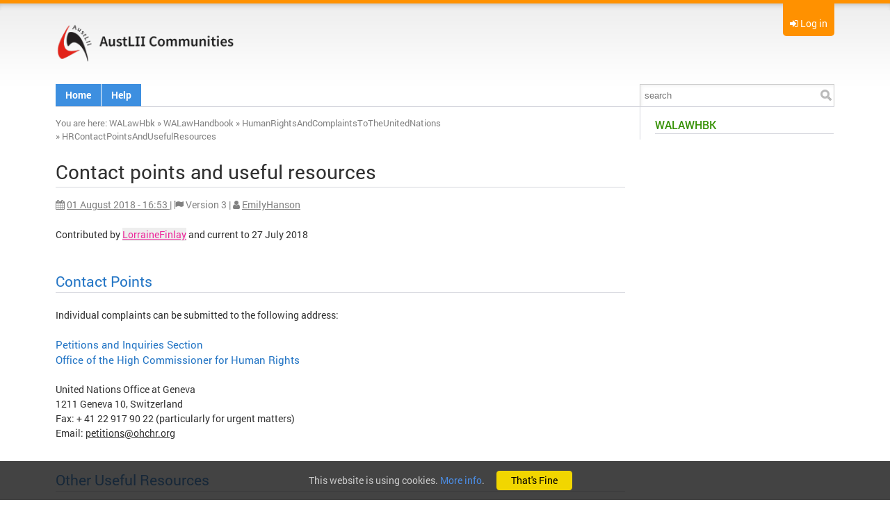

--- FILE ---
content_type: text/html; charset=utf-8
request_url: https://austlii.community/foswiki/WALawHbk/HRContactPointsAndUsefulResources
body_size: 33434
content:
<!DOCTYPE html>
<html class="natHtml" xmlns="http://www.w3.org/1999/xhtml" xmlns:og="http://ogp.me/ns#" lang="en"  >
<head>
<meta charset="utf-8" />
<meta http-equiv="x-ua-compatible" content="ie=edge">
<meta name="viewport" content="width=device-width, initial-scale=1, maximum-scale=1, user-scalable=no, shrink-to-fit=no" />
<meta name="mobile-web-app-capable" content="yes">
<meta name="apple-mobile-web-app-capable" content="yes">
<meta name="apple-mobile-web-app-status-bar-style" content="black-translucent" />
<title class='foswikiContents' name='title' type='plain'>HRContactPointsAndUsefulResources | WALawHbk | AustLII Communities</title>
<link rel="icon" href="/foswiki/pub/System/ProjectLogos/favicon.ico" />
<link rel="manifest" href="/foswiki/bin/rest/RenderPlugin/template?name=foswiki&expand=manifest_json&contenttype=text/json">
<meta name="googlebot" content="index,follow" />
<meta name="generator" content="Foswiki v2.1.6" />
<meta name="description" content="HRContactPointsAndUsefulResources" />
<meta name="keywords" content="Foswiki, WALawHbk, HRContactPointsAndUsefulResources" />


<meta property="og:url" content="https://austlii.community/foswiki/WALawHbk/HRContactPointsAndUsefulResources" />
<meta property="og:type" content="article" />
<meta property="og:title" content="HRContactPointsAndUsefulResources" />
<meta property="og:image" content="https://austlii.community/foswiki/pub/System/ProjectLogos/AustLII_red_50x230.jpg" />
<meta property="og:description" content="HRContactPointsAndUsefulResources" />
<meta property="og:site_name" content="AustLII Communities" />


<link rel="alternate" type="application/atom+xml" title="Atom Feed" href="/foswiki/WALawHbk/WebAtom?contenttype=text/xml" />
<link rel="alternate" type="application/rss+xml" title="RSS Feed" href="/foswiki/WALawHbk/WebRss?contenttype=text/xml&skin=xml" />
<link rel="search" type="application/opensearchdescription+xml" href="/foswiki/bin/rest/RenderPlugin/template?topic=WALawHbk.WebSearch&amp;name=opensearch&amp;expand=opensearch::content&amp;contenttype=application/xml" title="AustLII Communities Content Search" />
<link rel="search" type="application/opensearchdescription+xml" href="/foswiki/bin/rest/RenderPlugin/template?topic=Main.WikiUsers&amp;name=opensearch&amp;expand=opensearch::person&amp;contenttype=application/xml" title="AustLII Communities Person Search" />

<link class='head CLASSIFICATIONPLUGIN::CSS' rel="stylesheet" href="/foswiki/pub/System/ClassificationPlugin/styles.css" media="all" /><!--CLASSIFICATIONPLUGIN::CSS-->
<link class='head FILTERPLUGIN' rel="stylesheet" type="text/css" href="/foswiki/pub/System/FilterPlugin/filter.css" media="all" /><!--FILTERPLUGIN-->
<link class='head FOOTNOTEPLUGIN_LINKCSS' rel="stylesheet" href="/foswiki/pub/System/FootNotePlugin/styles.css" type="text/css" media="all" /><!--FOOTNOTEPLUGIN_LINKCSS-->
<link class='head GRIDLAYOUT' rel='stylesheet' href='/foswiki/pub/System/GridLayoutPlugin/grid.css' media='all' /><!--GRIDLAYOUT-->
<link class='head IMAGEPLUGIN' rel='stylesheet' href='/foswiki/pub/System/ImagePlugin/style.css' media='all' /><!--IMAGEPLUGIN-->
<link class='head JQUERYPLUGIN::ANIMATE' rel='stylesheet' href='/foswiki/pub/System/JQueryPlugin/plugins/animate/animate.css?version=3.7.0' type='text/css' media='all' /><!--JQUERYPLUGIN::ANIMATE-->
<link class='head JQUERYPLUGIN::BLOCKUI' rel='stylesheet' href='/foswiki/pub/System/JQueryPlugin/plugins/blockui/jquery.blockUI.css?version=2.70' type='text/css' media='all' /><!--JQUERYPLUGIN::BLOCKUI-->
<link class='head JQUERYPLUGIN::BUTTON' rel='stylesheet' href='/foswiki/pub/System/JQueryPlugin/plugins/button/jquery.button.css?version=2.0' type='text/css' media='all' /><!--JQUERYPLUGIN::BUTTON-->
<link class='head JQUERYPLUGIN::COMMENT' rel='stylesheet' href='/foswiki/pub/System/CommentPlugin/comment.css?version=3.0' type='text/css' media='all' /><!--JQUERYPLUGIN::COMMENT-->
<link class='head JQUERYPLUGIN::FONTAWESOME' rel='stylesheet' href='/foswiki/pub/System/JQueryPlugin/plugins/fontawesome/fontawesome.css?version=4.7.0' type='text/css' media='all' />
<link class='head JQUERYPLUGIN::FONTAWESOME' rel='stylesheet' href='/foswiki/pub/System/JQueryPlugin/plugins/fontawesome/icon-animate.css?version=4.7.0' type='text/css' media='all' /><!--JQUERYPLUGIN::FONTAWESOME-->
<link class='head JQUERYPLUGIN::JQTWISTY' rel='stylesheet' href='/foswiki/pub/System/JQTwistyContrib/jquery.twisty.css?version=1.20' type='text/css' media='all' /><!--JQUERYPLUGIN::JQTWISTY-->
<link class='head JQUERYPLUGIN::PHOTOSWIPE' rel='stylesheet' href='/foswiki/pub/System/JQPhotoSwipeContrib/pkg.css?version=4.1.2' type='text/css' media='all' /><!--JQUERYPLUGIN::PHOTOSWIPE-->
<link class='head JQUERYPLUGIN::PNOTIFY' rel='stylesheet' href='/foswiki/pub/System/JQueryPlugin/plugins/pnotify/jquery.pnotify.default.css?version=1.2.0' type='text/css' media='all' /><!--JQUERYPLUGIN::PNOTIFY-->
<link class='head JQUERYPLUGIN::SUPERFISH' rel='stylesheet' href='/foswiki/pub/System/JQueryPlugin/plugins/superfish/jquery.superfish.css?version=1.7.7' type='text/css' media='all' /><!--JQUERYPLUGIN::SUPERFISH-->
<link class='head JQUERYPLUGIN::TABPANE' rel='stylesheet' href='/foswiki/pub/System/JQueryPlugin/plugins/tabpane/jquery.tabpane.css?version=2.10' type='text/css' media='all' /><!--JQUERYPLUGIN::TABPANE-->
<link class='head JQUERYPLUGIN::THEME' rel="stylesheet" href="/foswiki/pub/System/JQueryPlugin/plugins/ui/themes/foswiki/jquery-ui.css" type="text/css" media="all" /><!--JQUERYPLUGIN::THEME-->
<link class='head JQUERYPLUGIN::TWISTY' rel='stylesheet' href='/foswiki/pub/System/TwistyPlugin/twisty.css?version=1.6.0' type='text/css' media='all' /><!--JQUERYPLUGIN::TWISTY: requires= missing ids: JavascriptFiles/foswikiPref-->
<link class='head JQUERYPLUGIN::UPLOADER' rel='stylesheet' href='/foswiki/pub/System/TopicInteractionPlugin/uploader.css?version=2.00' type='text/css' media='all' /><!--JQUERYPLUGIN::UPLOADER: requires= missing ids: JavascriptFiles/foswikiPref-->
<link class='head METACOMMENTPLUGIN::CSS' rel='stylesheet' href='/foswiki/pub/System/MetaCommentPlugin/metacomment.css' type='text/css' media='all' /><!--METACOMMENTPLUGIN::CSS-->
<link class='head METADATA::CSS' rel='stylesheet' href='/foswiki/pub/System/TopicInteractionPlugin/metadata.css' media='all' /><!--METADATA::CSS: requires= missing ids: NATSKIN::CSS-->
<link class='head SMILIESPLUGIN' rel='stylesheet' href='/foswiki/pub/System/SmiliesPlugin/smilies.css' type='text/css' media='all' /><!--SMILIESPLUGIN-->
<link class='head TOPICCREATOR' rel='stylesheet' href='/foswiki/pub/System/NatSkin/topiccreator.css' media='all' /><!--TOPICCREATOR-->
<link class='skincss NATSKIN' rel='stylesheet' href='/foswiki/pub/System/NatSkin/print.css' type='text/css' media='print' />
<link class='skincss NATSKIN' rel='stylesheet' href='/foswiki/pub/System/CustomatoTheme/customato.css' type='text/css' media='all' /><!--NATSKIN: requires= missing ids: JQUERYPLUGIN::THEME, JQUERYPLUGIN::UI, TABLEPLUGIN_default-->
<script class='script JQUERYPLUGIN' src='/foswiki/pub/System/JQueryPlugin/jquery-2.2.4.js'></script><!--JQUERYPLUGIN-->
<script class='script JQUERYPLUGIN::LIVEQUERY' src='/foswiki/pub/System/JQueryPlugin/plugins/livequery/jquery.livequery.js?version=1.3.6'></script><!--JQUERYPLUGIN::LIVEQUERY-->
<script class='script JQUERYPLUGIN::BROWSER' src='/foswiki/pub/System/JQueryPlugin/plugins/browser/jquery.browser.js?version=0.1.0'></script><!--JQUERYPLUGIN::BROWSER-->
<script class='script JQUERYPLUGIN::MIGRATE' src='/foswiki/pub/System/JQueryPlugin/plugins/migrate/jquery.migrate.js?version=3.2.1'></script><!--JQUERYPLUGIN::MIGRATE-->
<script class='script JQUERYPLUGIN::FOSWIKI' src='/foswiki/pub/System/JQueryPlugin/plugins/foswiki/jquery.foswiki.js?version=2.14'></script><!--JQUERYPLUGIN::FOSWIKI-->
<script class='script JQUERYPLUGIN::ANIMATE' src='/foswiki/pub/System/JQueryPlugin/plugins/animate/animate.js?version=3.7.0'></script><!--JQUERYPLUGIN::ANIMATE-->
<script class='script JQUERYPLUGIN::BLOCKUI' src='/foswiki/pub/System/JQueryPlugin/plugins/blockui/jquery.blockUI.js?version=2.70'></script>
<script class='script JQUERYPLUGIN::BLOCKUI' src='/foswiki/pub/System/JQueryPlugin/plugins/blockui/jquery.blockUI.init.js?version=2.70'></script><!--JQUERYPLUGIN::BLOCKUI-->
<script class='script JQUERYPLUGIN::FORM' src='/foswiki/pub/System/JQueryPlugin/plugins/form/jquery.form.js?version=3.51.0'></script><!--JQUERYPLUGIN::FORM-->
<script class='script JQUERYPLUGIN::METADATA' src='/foswiki/pub/System/JQueryPlugin/plugins/metadata/jquery.metadata.js?version=2.1ef2bb44c86f5d0e98d55'></script><!--JQUERYPLUGIN::METADATA-->
<script class='script JQUERYPLUGIN::BUTTON' src='/foswiki/pub/System/JQueryPlugin/plugins/button/jquery.button.init.js?version=2.0'></script><!--JQUERYPLUGIN::BUTTON-->
<script class='script JQUERYPLUGIN::COMMENT' src='/foswiki/pub/System/CommentPlugin/comment.js?version=3.0'></script><!--JQUERYPLUGIN::COMMENT-->
<script class='script JQUERYPLUGIN::COOKIE' src='/foswiki/pub/System/JQueryPlugin/plugins/cookie/jquery.cookie.js?version=20100921'></script><!--JQUERYPLUGIN::COOKIE-->
<script class='script JQUERYPLUGIN::EASING' src='/foswiki/pub/System/JQueryPlugin/plugins/easing/jquery.easing.js?version=1.3'></script><!--JQUERYPLUGIN::EASING-->
<script class='script JQUERYPLUGIN::FOSWIKI::PREFERENCES foswikiPreferences' type='text/json'>{
   "PUBURLPATH" : "/foswiki/pub",
   "PUBURL" : "https://austlii.community/foswiki/pub",
   "TOPIC" : "HRContactPointsAndUsefulResources",
   "SERVERTIME" : "20 Jan 2026 - 04:46",
   "WIKIUSERNAME" : "Main.WikiGuest",
   "SCRIPTSUFFIX" : "",
   "USERSWEB" : "Main",
   "WEB" : "WALawHbk",
   "WIKINAME" : "WikiGuest",
   "SKIN" : "nat",
   "COOKIEREALM" : "",
   "SCRIPTURL" : "https://austlii.community/foswiki/bin",
   "URLHOST" : "https://austlii.community",
   "USERNAME" : "guest",
   "SYSTEMWEB" : "System",
   "SCRIPTURLPATH" : "/foswiki/bin",
   "NAMEFILTER" : "[\\\\\\s*?~^$@%`\"'&|<:;>\\[\\]#\\x00-\\x1f]",
   "SCRIPTURLPATHS" : {
      "view" : "/foswiki"
   }
}
</script><!--JQUERYPLUGIN::FOSWIKI::PREFERENCES-->
<script class='script JQUERYPLUGIN::FOSWIKITEMPLATE' src='/foswiki/pub/System/RenderPlugin/foswikiTemplate.js?version=2.2'></script><!--JQUERYPLUGIN::FOSWIKITEMPLATE-->
<script class='script JQUERYPLUGIN::HOVERINTENT' src='/foswiki/pub/System/JQueryPlugin/plugins/hoverintent/jquery.hoverIntent.js?version=1.8.0'></script><!--JQUERYPLUGIN::HOVERINTENT-->
<script class='script JQUERYPLUGIN::I18N' src='/foswiki/pub/System/JQueryPlugin/plugins/i18n/i18n.js?version=1.1'></script><!--JQUERYPLUGIN::I18N-->
<script class='script JQUERYPLUGIN::UI' src='/foswiki/pub/System/JQueryPlugin/plugins/ui/jquery-ui.js?version=1.12.0'></script><!--JQUERYPLUGIN::UI-->
<script class='script JQUERYPLUGIN::IMAGETOOLTIP' src='/foswiki/pub/System/ImagePlugin/jquery.imagetooltip.js?version=2.0'></script><!--JQUERYPLUGIN::IMAGETOOLTIP-->
<script class='script JQUERYPLUGIN::JQTWISTY' src='/foswiki/pub/System/JQTwistyContrib/jquery.twisty.js?version=1.20'></script><!--JQUERYPLUGIN::JQTWISTY-->
<script class='script JQUERYPLUGIN::JSONRPC' src='/foswiki/pub/System/JsonRpcContrib/jquery.jsonrpc.js?version=1.0'></script><!--JQUERYPLUGIN::JSONRPC-->
<script class='script JQUERYPLUGIN::LOADER' src='/foswiki/pub/System/JQueryPlugin/plugins/loader/jquery.loader.js?version=4.00'></script><!--JQUERYPLUGIN::LOADER-->
<script class='script JQUERYPLUGIN::PHOTOSWIPE' src='/foswiki/pub/System/JQPhotoSwipeContrib/pkg.js?version=4.1.2'></script><!--JQUERYPLUGIN::PHOTOSWIPE-->
<script class='script JQUERYPLUGIN::PNOTIFY' src='/foswiki/pub/System/JQueryPlugin/plugins/pnotify/jquery.pnotify.js?version=1.2.0'></script><!--JQUERYPLUGIN::PNOTIFY-->
<script class='script JQUERYPLUGIN::SCROLLTO' src='/foswiki/pub/System/JQueryPlugin/plugins/scrollto/jquery.scrollTo.js?version=2.1.2'></script>
<script class='script JQUERYPLUGIN::SCROLLTO' src='/foswiki/pub/System/JQueryPlugin/plugins/scrollto/jquery.scrollTo.init.js?version=2.1.2'></script><!--JQUERYPLUGIN::SCROLLTO-->
<script class='script JQUERYPLUGIN::SUPERFISH' src='/foswiki/pub/System/JQueryPlugin/plugins/superfish/jquery.superfish.js?version=1.7.7'></script><!--JQUERYPLUGIN::SUPERFISH-->
<script class='script JQUERYPLUGIN::TABPANE' src='/foswiki/pub/System/JQueryPlugin/plugins/tabpane/jquery.tabpane.js?version=2.10'></script><!--JQUERYPLUGIN::TABPANE-->
<script class='script JavascriptFiles/foswikiPref' type='text/javascript' src='/foswiki/pub/System/JavascriptFiles/foswikiPref.js'></script><!--JavascriptFiles/foswikiPref-->
<script class='script JQUERYPLUGIN::TWISTY' src='/foswiki/pub/System/TwistyPlugin/jquery.twisty.js?version=1.6.0'></script><!--JQUERYPLUGIN::TWISTY-->
<script class='script JQUERYPLUGIN::UI::DIALOG' src='/foswiki/pub/System/JQueryPlugin/plugins/ui/jquery.ui.dialog.init.js?version=1.12.0'></script><!--JQUERYPLUGIN::UI::DIALOG-->
<script class='script JQUERYPLUGIN::UI::TOOLTIP' src='/foswiki/pub/System/JQueryPlugin/plugins/ui/jquery.ui.tooltip.init.js?version=1.12.0'></script><!--JQUERYPLUGIN::UI::TOOLTIP-->
<script class='script JQUERYPLUGIN::UPLOADER' src='/foswiki/pub/System/TopicInteractionPlugin/uploader.js?version=2.00'></script><!--JQUERYPLUGIN::UPLOADER-->
<script class='script JQUERYPLUGIN::UPLOADER::META foswikiPreferences' type='text/json'>{"TopicInteractionPlugin":{"officeSuite":"","attachFileSizeLimit":"10000"}}</script><!--JQUERYPLUGIN::UPLOADER::META-->
<script class='script JQUERYPLUGIN::VALIDATE' src='/foswiki/pub/System/JQueryPlugin/plugins/validate/pkg.js?version=1.11.0'></script><!--JQUERYPLUGIN::VALIDATE-->
<script class='script JQUERYPLUGIN::WIKIWORD' src='/foswiki/pub/System/JQueryPlugin/plugins/wikiword/wikiword.js?version=3.30'></script><!--JQUERYPLUGIN::WIKIWORD-->
<script class='script METACOMMENTPLUGIN::JS' src='/foswiki/pub/System/MetaCommentPlugin/metacomment.js'></script><!--METACOMMENTPLUGIN::JS-->
<script class='script METADATA::JS' type='text/javascript' src='/foswiki/pub/System/TopicInteractionPlugin/metadata.js'></script><!--METADATA::JS-->
<script class='script NATSKIN::LOGIN' type='text/javascript' src='/foswiki/pub/System/NatSkin/login.js'></script><!--NATSKIN::LOGIN-->
<script class='script NATSKIN::POLYFILLS' type='text/javascript' src="/foswiki/pub/System/NatSkin/polyfills.js"></script><!--NATSKIN::POLYFILLS-->
<script class='script NATSKIN::PREFERENCES foswikiPreferences' type='text/json'>{
	 "NatSkin" : {
		"initWebMenu": true,
		"initTopPanel": true,
		"initTopBar": false,
		"initOverflows": false,
		"initSideBar": false,
		"initRedDot": true,
		"initBusyIndicator": false,
		"initExternalLinks": true,
		"initCookieInfo": true,
		"sideBar": "on",
		"layout": "fixed"
	 }
}</script><!--NATSKIN::PREFERENCES-->
<script class='script TOPICCREATOR' type='text/javascript' src='/foswiki/pub/System/NatSkin/topiccreator.js'></script><!--TOPICCREATOR-->
<script class='script UPLOADER::EN::I8N' type='application/l10n' data-i18n-language='en' data-i18n-namespace='UPLOADER' src='/foswiki/pub/System/TopicInteractionPlugin/i18n/en.js' ></script><!--UPLOADER::EN::I8N-->
<script class='skinjs NATSKIN::JS' type='text/javascript' src="/foswiki/pub/System/NatSkin/natskin.js"></script><!--NATSKIN::JS: requires= missing ids: JQUERYPLUGIN::FOSWIKI, JQUERYPLUGIN::SUPERFISH, JQUERYPLUGIN::UI, NATSKIN, NATSKIN::PREFERENCES-->
<base href="https://austlii.community/foswiki/WALawHbk/HRContactPointsAndUsefulResources" /><!--[if IE]></base><![endif]-->
<link class='head FOOTNOTEPLUGIN_LINKCSS' rel="stylesheet" href="/foswiki/pub/System/FootNotePlugin/styles.css" type="text/css" media="all" /><!--FOOTNOTEPLUGIN_LINKCSS-->
</head>
<body id="body" class="foswikiNoJs natBody natBodyNotAuthorized foswikiHasNoChangePermission natBodyNotAuthenticated natBodyRight natBodyFixed natViewBody  natBodyWeb_WALawHbk natBodyTopic_HRContactPointsAndUsefulResources"><div class="natTopPanel foswikiContents" name="toppanel::contents" reload="web" style="display:none">
<div class="natTopPanelContents">
<div class='foswikiGrid foswikiGutter4'>
<div class='foswikiRow foswikiNoBullets'>
<div class='foswikiCol foswikiCol6 foswikiBorder'>
<h3 >Welcome</h3> <ul>
<li> <a href="/foswiki/System/UserRegistration">Register on AustLII Communities</a>
</li> <li> <a href="/foswiki/System/ResetPassword">Reset password</a>
</li> <li> <a href="/foswiki/System/ChangeEmailAddress">Change email address</a>
</li> <li> <a href="/foswiki/System/ChangePassword">Change password</a>
</li></ul> 
</div><!-- end col --><div class='foswikiCol foswikiCol6 foswikiBorder'>
<h3 >Log in</h3>
<form class="natLoginForm" name="LoginForm" action="/foswiki/bin/login/WALawHbk/HRContactPointsAndUsefulResources" method="post">
  
	 
  
  <input type="submit" style="display:none" />
  <table class="foswikiLayoutTable"><tr>
  <th>Username:</th> 
  <td><input type="text" class="foswikiInputField required" size="20" id="username" name="username" value='' /></td>
</tr><tr>
  <th>Password:</th>
  <td><input type="password" class="foswikiInputField required" size="20" id="password" name="password" /></td>
</tr><tr>
  <td colspan="2" style="padding-top:1em">
	 <a class='jqButton foswikiRight jqSaveButton' href='#'><i class='jqButtonIcon fa fa-fw fa-check'></i><span class='jqButtonText'>Submit</span></a>
  </td>
</tr>
</table>
</form><span class='foswikiClear'></span>
</div><!-- end col --></div><!-- end row --></div><!-- end grid -->
</div>
</div>
<div class="natTopShadow"></div><div class="natBodyContents" id="PageTop">
<a class="natNavToggle fa fa-bars"></a>
<div class="natTopBar clearfix foswikiContents" name="topbar::contents" reload="web">
<div class="natTopRight">
  <div class="natTopRightContents">
	 <div class='natUserAction natPanelToggle'>
<i class='foswikiIcon jqIcon fa fa-sign-in'  ></i> <a>Log in</a>
</div></div>
</div>
<div class="natTopLeft">
  <div class="natTopLeftContents clearfix">
	 <div class="natWebTitle"><a href="https://austlii.community/foswiki/Main/WebHome" title="AustLII Communities"><img class="natWebLogo natWebLogoImage" src="https://austlii.community/foswiki/pub/System/ProjectLogos/AustLII_red_50x230.jpg" alt="AustLII Communities" height="60" /></a></div>
  </div>
</div>
</div><div class="natWebMenu clearfix foswikiContents" name="webmenu::contents" reload="web">
<div class="natWebMenuContents clearfix"> 
  <div class="natSearchBox foswikiHideOnPrint solrSearchBox" data-position-my="right top" data-position-at="right bottom+11" data-limit="3" data-limit-persons="3" data-limit-topics="3" data-limit-attachments="3" data-groups="persons, topics, attachments">
  <form name="searchbox" id="searchbox" class="natSearchForm" action="/foswiki/WALawHbk/WebSearch">
	 <input type="text" class="foswikiInputField jqUITooltip" data-theme="info" data-arrow="on" data-position="bottom" placeholder="search" size="20" title="Search" name="search" value="" accesskey="f" /> 
	 <input type="submit" class="foswikiSubmit" value="" />
  </form>
</div><ul>
  <li><a href="/foswiki/Main/WebHome">Home</a></li>
  <!-- li&gt;<a class="foswikiNewLink" href="/foswiki/bin/edit/News/WebHome?topicparent=WALawHbk.HRContactPointsAndUsefulResources" rel="nofollow" title="Create this topic">News</a>&lt;/li -->
  <!-- li&gt;<a class="foswikiNewLink" href="/foswiki/bin/edit/Knowledge/WebHome?topicparent=WALawHbk.HRContactPointsAndUsefulResources" rel="nofollow" title="Create this topic">Knowledge</a>&lt;/li -->
  <!-- li&gt;<a class="foswikiNewLink" href="/foswiki/bin/edit/Projects/WebHome?topicparent=WALawHbk.HRContactPointsAndUsefulResources" rel="nofollow" title="Create this topic">Projects</a>&lt;/li -->
 <li><a href="/foswiki/System/WebHome">Help</a>
  <ul>
    <li><a href="/foswiki/System/WelcomeGuest"> Welcome</a></li>
    <li><a href="/foswiki/System/UserDocumentationCategory"> User docs</a></li>
    <li><a href="/foswiki/System/AdminDocumentationCategory"> Admin docs</a></li>
    <li><a href="/foswiki/System/DeveloperDocumentationCategory"> Developer docs</a></li>
    <li><a href="/foswiki/System/ReferenceManual"> Reference manual</a></li>
    <li><a href="/foswiki/System/InstalledPlugins"> Installed plugins</a></li>
    <li><hr /></li>
    <li><a href="/foswiki/Sandbox/WebHome"><i class='foswikiIcon jqIcon fa fa-archive'  ></i> Sandbox</a></li>
    <li><a href="/foswiki/System/ResetPassword"> Password forgotten</a></li>
    <li><hr /></li>
    <li><a class='natExternalLink' href="https://foswiki.org/Support"> Online support forum</a></li>
    <li><a class='natExternalLink' href="https://foswiki.org/Support/FAQ"> Foswiki FAQ</a></li>
    <li><a class='natExternalLink' href="https://foswiki.org/Support/WikiConsultants"> Professional help</a></li>
    <li><a class='natExternalLink' href="https://foswiki.org/Tasks"> Bugreport</a></li>
  </ul>
</li>
</ul></div></div><div class="natMiddle foswikiContents" name="main::contents" page-in-effect="" page-out-effect="">
<div class="natMiddleContents clearfix">
<div class="natSideBar">
<div class="natSideBarContents">
<!-- -->
<h2 class='webLink'><a class='current' href='/foswiki/WALawHbk/WebHome'>WALawHbk</a></h2>
<!-- -->
<!-- -->
<!-- -->
<!-- -->
<!-- -->
</div>
</div><div itemscope itemtype="http://schema.org/Article" class="natMain clearfix">
<div class="natMainHeaderContents clearfix" ><div class="natTopicActions clearfix" id="natTopicActions"></div><div class='natBreadCrumbs'> <span class='natBreadCrumbsYouAreHere'>You are here:</span> <a class="foswikiCurrentWebHomeLink" href="/foswiki/WALawHbk/WebHome">WALawHbk</a><span class='natSep'> &#187;&nbsp;</span><a href="/foswiki/WALawHbk/WALawHandbook">WALawHandbook</a><span class='natSep'> &#187;&nbsp;</span><a href="/foswiki/WALawHbk/HumanRightsAndComplaintsToTheUnitedNations">HumanRightsAndComplaintsToTheUnitedNations</a><span class='natSep'> &#187;&nbsp;</span><a class="foswikiCurrentTopicLink" href="/foswiki/WALawHbk/HRContactPointsAndUsefulResources">HRContactPointsAndUsefulResources</a></div>
</div><div class="natMainContents clearfix" id="natMainContents"><!-- keep this a comment --><h1 id="Contact_points_and_useful_resources">  Contact points and useful resources </h1><div class="foswikiRevision">
<span class='foswikiRevisionDate'><i class='foswikiIcon jqIcon fa fa-calendar'  ></i> 
  <a href="/foswiki/bin/diff/WALawHbk/HRContactPointsAndUsefulResources?rev=3">
    <span itemprop='dateModified' content='2018-08-01T16:53:30+10:00'>01 August 2018 - 16:53</span>
  </a>
</span><span class='foswikiRevisionSep'>&#124;</span> 
  <span class='foswikiRevisionID'>
    <i class='foswikiIcon jqIcon fa fa-flag'  ></i> 
    Version <span itemprop='version'>3</span>
  </span><span class='foswikiRevisionSep'>&#124;</span> 
  <span class='foswikiRevisionAuthor' itemprop='author'>
    <i class='foswikiIcon jqIcon fa fa-user'  ></i> 
    <a href="/foswiki/Main/EmilyHanson"><span itemprop='name'>EmilyHanson</span></a>
  </span></div>
<p></p>
Contributed by <a class="foswikiNewLink" href="/foswiki/bin/edit/WALawHbk/LorraineFinlay?topicparent=WALawHbk.HRContactPointsAndUsefulResources" rel="nofollow" title="Create this topic">LorraineFinlay</a> and current to 27 July 2018
<p></p>
<h2 id="Contact_Points">  Contact Points </h2>
<p></p>
Individual complaints can be submitted to the following address:
<h5 id="Petitions_and_Inquiries_SectionOffice_of_the_High_Commissioner_for_Human_Rights">  Petitions and Inquiries Section<br />Office of the High Commissioner for Human Rights </h5>
<p></p>
United Nations Office at Geneva<br />1211 Geneva 10, Switzerland<br />Fax: + 41 22 917 90 22 (particularly for urgent matters)<br />Email: <a href="mailto&#58;petitions&#64;ohchr&#46;org">petitions&#64;ohchr.org</a> 
<h2 id="Other_Useful_Resources">  Other Useful Resources </h2>
<p></p>
Website of the United Nations Office of the High Commissioner for Human Rights: <a class='natExternalLink' href="http://www.unhcr.ch/">www.unhcr.ch</a>
<p></p>
Model Complaint Form to be used for submitting complaints to the Human Rights Committee, Committee Against Torture and the Committee on the Elimination of Racial Discrimination: <a class='natExternalLink' href="https://www.ohchr.org/Documents/HRBodies/ComplaintFormOPICCPR_CAT_CERD.doc">https://www.ohchr.org/Documents/HRBodies/ComplaintFormOPICCPR_CAT_CERD.doc</a>
<p></p>
Fact Sheet for submitting a complaint to the Committee for the Elimination of Discrimination Against Women: <a class='natExternalLink' href="https://www.ohchr.org/documents/HRBodies/CEDAW/InfoNote_OP_en.doc">https://www.ohchr.org/documents/HRBodies/CEDAW/InfoNote_OP_en.doc</a>
<p></p>
Fact Sheet for submitting a complaint to the Committee on the Rights of Persons with Disabilities: <a class='natExternalLink' href="http://tbinternet.ohchr.org/_layouts/treatybodyexternal/Download.aspx?symbolno=CRPD/C/5/2/REV.1&amp;Lang=en">http://tbinternet.ohchr.org/_layouts/treatybodyexternal/Download.aspx?symbolno=CRPD/C/5/2/REV.1&amp;Lang=en</a>
<p></p>
Guidelines for submitting a complaint to the Committee on the Rights of Persons with Disabilities: <a class='natExternalLink' href="https://www.ohchr.org/Documents/HRBodies/CRPD/CRPD-C-5-3-Rev.1_en.doc">https://www.ohchr.org/Documents/HRBodies/CRPD/CRPD-C-5-3-Rev.1_en.doc</a><!--   -->
<span id="ContentBottom"></span></div><div class="natMainFooterContents"><span class='foswikiClear'></span><div class="foswikiMetaData foswikiHideOnPrint foswikiMetaDataNotAllowed">
<div class='jqTabPane jqTabPanePlain'  data-select='1' data-auto-max-expand='false' data-animate='true' data-remember='false' data-min-height='0'>
<div id='tab1777' class='jqTab attachments' style='display:none'>
<h2 class='jqTabLabel'>Attachments <span class='foswikiAttachmentsCount'>($count)</span></h2>
<div class='jqTabContents' ><div class='foswikiAttachments foswikiFormSteps foswikiAttachmentsCols1' data-show-empty='false' data-show-hidden='false' data-show-options='false' data-sort='date' data-reverse='true' data-topic='WALawHbk.HRContactPointsAndUsefulResources' data-filter='' data-selection='' data-limit='6' data-skip='0'  data-cols='1'>
<div class="foswikiFormStep foswikiFormFirst jqUITooltip" data-theme='info' data-position='top' data-arrow='true'>
  <span class='jqButton jqButtonSimple jqUploadButton' data-topic='WALawHbk.HRContactPointsAndUsefulResources'><i class='jqButtonIcon fa-fw fa fa-upload'></i><span class='jqButtonText'>Upload files</span><input type="file" name="files[]" multiple /></span><a class='jqButton jqButtonSimple foswikiAttachmentsOptionsToggle i18n' href='#' title='Show/hide advanced options' ><i class='jqButtonIcon fa fa-fw fa-wrench'></i><span class='jqButtonText'>Show options</span></a><div class="foswikiAttachmentsOptionsToggleContainer" >
    <div class="foswikiFormSteps foswikiAttachmentsOptions">
      <span class='foswikiFilter'>
        <b>Search:</b>
        <input title='Enter a search pattern to filter the list of attachments' type='text' value='' class='foswikiInputField' size='15'/>
      </span>
      <span class='foswikiSortBy'>
        <b>Sort by:</b> 
        <select class="foswikiSelect">
          <option class="foswikiOption"  value='name'>Name</option>
          <option class="foswikiOption" selected value='date'>Date</option>
          <option class="foswikiOption"  value='user'>Author</option>
          <option class="foswikiOption"  value='size'>Size</option> 
          <option class="foswikiOption"  value='type'>Type</option>
        </select>
      </span>
      <span class='foswikiResultsPerPage'>
        <b>Results per page:</b>
        <select class="foswikiSelect">
          <option class="foswikiOption" selected>6</option>
          <option class="foswikiOption" >12</option>
          <option class="foswikiOption" >24</option>
          <option class="foswikiOption" >48</option>
          <option class="foswikiOption" value="all" >all</option>
        </select>
      </span>
      <span class='foswikiDisplayHidden foswikiHidden'>
        <label title="Enable/disable displaying hidden attachments">
          <b>Display hidden:</b>
          <input type='checkbox' class='foswikiCheckbox'  value='on' />
        </label>
      </span>
    </div>
  </div>
</div><div class="foswikiFormStep">
<p></p>
</div><div class="foswikiFormStep foswikiAttachmentsBottomActions">
  <table class="foswikiLayoutTable foswikiAttachmentsBulkAction">
  <tr>
    <td>
      <select class="foswikiSelect" name="bulkaction">
        <option class="foswikiOption" value="">More actions</option>
        <option class="foswikiOption foswikiMetaDataEdit" value="createlink">Insert links</option>
        <option class="foswikiOption foswikiMetaDataEdit" value="createlink_hidefile">Insert links &amp; hide</option>
        <option class='foswikiOption foswikiMetaDataEdit' value='createimagegallery'>Create image gallery</option><option class="foswikiOption" value="download">Download</option>
        <option class="foswikiOption foswikiMetaDataEdit" value="hide">Hide</option>
        <option class="foswikiOption foswikiMetaDataEdit" value="unhide">Unhide</option>
        <option class="foswikiOption foswikiMetaDataEdit" value="move">Move</option>
        <option class="foswikiOption foswikiMetaDataEdit" value="delete">Delete</option>
      </select>
    </td>
    <td>
      <span class='foswikiAttachmentsSelected'>0</span> attachment(s)
    </td>
  </tr>
  </table>
  <div class="foswikiAttachmentsSelect jqUITooltip" data-theme='info' data-position='top' data-arrow='true'>
    <a class='jqButton jqButtonSimple foswikiRight foswikiAttachmentsSelectAll' href='#' title='select all attachments on this topic'  style='display:none' ><i class='jqButtonIcon fa fa-fw fa-plus-circle'></i><span class='jqButtonText'>Select all</span></a>
    <a class='jqButton jqButtonSimple foswikiRight foswikiAttachmentsClearAll' href='#' title='unselect all previously select attachments' ><i class='jqButtonIcon fa fa-fw fa-minus-circle'></i><span class='jqButtonText'>Clear all</span></a>
    <span class='foswikiClear'></span>
  </div>
  <span class='foswikiClear'></span>
</div>
</div></nautolink></div></div></div></div><form id="editSettingsForm" name="editSettingsForm" class="foswikiHidden" action="/foswiki/bin/manage/WALawHbk/HRContactPointsAndUsefulResources" method="post"> 
  <input type="hidden" name="action" value="editSettings" /> 
</form></div></div>
</div></div>
<div class="natBottomBar">
<div class="natBottomBarContents">
<!-- -->
<p></p>
<p></p>
<p></p>
<div class="natCopyRight"><span class="foswikiRight"> <a class='natExternalLink' href="https://foswiki.org/"><img src="/foswiki/pub/System/ProjectLogos/foswiki-badge.png" alt="This site is powered by Foswiki" title="This site is powered by Foswiki" /></a></span>Copyright &copy; by the contributing authors. All material on this collaboration platform is the property of the contributing authors. <br /> Ideas, requests, problems regarding AustLII Communities? <a href='mailto:wiki@austlii.edu.au?subject=AustLII Communities%20Feedback%20on%20WALawHbk.HRContactPointsAndUsefulResources'>Send feedback</a></div>
<!-- --><div class='natCookieInfo'>
  <div class='natCookieInfoContents'>
	 This website is using cookies. <a class='natExternalLink' href='http://ec.europa.eu/ipg/basics/legal/cookies/index_en.htm' target='_blank'>More info</a>. 
	 <a class="natCookieInfoOK">That's Fine</a>
  </div>
</div></div>
</div><a class="natScrollTop jqScrollToLink" data-target="0"  data-duration="500" title="Scroll to top"><i class='foswikiIcon jqIcon fa fa-angle-double-up'  ></i></a><span id="PageBottom"></span>
</div>
<div class="pswp body JQUERYPLUGIN::JQPHOTOSWIPECONTRIB::PSWP" tabindex="-1" role="dialog" aria-hidden="true">
    <div class="pswp__bg"></div>
    <div class="pswp__scroll-wrap">
        <div class="pswp__container">
            <div class="pswp__item"></div>
            <div class="pswp__item"></div>
            <div class="pswp__item"></div>
        </div>
        <div class="pswp__ui pswp__ui--hidden">
            <div class="pswp__top-bar">
                <div class="pswp__counter"></div>
                <button class="pswp__button pswp__button--close" title="Close (Esc)"></button>
                <button class="pswp__button pswp__button--share" title="Share"></button>
                <button class="pswp__button pswp__button--fs" title="Toggle fullscreen"></button>
                <button class="pswp__button pswp__button--zoom" title="Zoom in/out"></button>
                <div class="pswp__preloader">
                    <div class="pswp__preloader__icn">
                      <div class="pswp__preloader__cut">
                        <div class="pswp__preloader__donut"></div>
                      </div>
                    </div>
                </div>
            </div>
            <div class="pswp__share-modal pswp__share-modal--hidden pswp__single-tap">
                <div class="pswp__share-tooltip"></div> 
            </div>
            <button class="pswp__button pswp__button--arrow--left" title="Previous (arrow left)">
            </button>
            <button class="pswp__button pswp__button--arrow--right" title="Next (arrow right)">
            </button>
            <div class="pswp__caption">
                <div class="pswp__caption__center"></div>
            </div>
        </div>
    </div>
</div><!--JQUERYPLUGIN::JQPHOTOSWIPECONTRIB::PSWP--></body>
</html>

--- FILE ---
content_type: text/css
request_url: https://austlii.community/foswiki/pub/System/JQTwistyContrib/jquery.twisty.css?version=1.20
body_size: 64
content:
a.jqTwisty{text-decoration:none}.jqTwistyContainer{display:none}

--- FILE ---
content_type: text/css
request_url: https://austlii.community/foswiki/pub/System/MetaCommentPlugin/metacomment.css
body_size: 1912
content:
.cmtComments{margin:1.3846em 0 0}.cmtGlobalControls a{float:left;text-decoration:none;padding:2px 2px 0 2px;margin:0 1em 0 0}.cmtRssFeed{float:right;text-decoration:none;padding:2px 2px 0 2px;margin:0 0 0 1em}.cmtDeleteAll:hover,.cmtRssFeed:hover{background-color:#eee;color:inherit;text-decoration:none}.foswikiMetaData .cmtAddComment{margin:1em 0}.cmtCommentsContainer .cmtApproveAll,.cmtCommentsContainer .cmtDeleteAll{display:none}.cmtCommentsIsModerator .cmtApproveAll,.cmtCommentsIsModerator .cmtDeleteAll{display:inline}.cmtCommentContainer{margin:1.3846em 0;padding:1.3076em 1.3846em}.cmtCommentContainer .cmtAddComment{margin-left:-1.3846em;margin-right:-1.3846em;margin-bottom:-1.3846em}.cmtCommentContainer.cmtCommentOdd{border-top:1px #ddd solid;border-bottom:1px #ddd solid}.cmtMarkContainer{color:#7cd400}.cmtSubComments .cmtCommentContainer{margin:0}.cmtSubComments{border-left:5px solid #ddd;margin-top:1.3846em;margin-right:-1.3846em}.cmtComments h3{margin:0 0 1.0588em}h3.cmtCommentNr{float:right;color:#444;margin:0 0 1em 1em}.ui-dialog .cmtDate,.ui-dialog .cmtAuthor,.ui-dialog .cmtCommentNr{font-weight:bold;white-space:nowrap}.cmtControls{padding:0 1.3846em 1.3076em;margin:0 -1.3846em -1.3076em}.cmtComment{position:relative}a.cmtMark,a.cmtPermLink,.cmtAuthor a{text-decoration:none}.cmtControls{position:absolute;bottom:1px;right:1px;display:none}.cmtControls a{margin-left:.6923em}.cmtHover .cmtAlert{visibility:hidden}.cmtState_closed .cmtControls{display:none}.cmtCommentText{margin:0 0 1.3846em}.cmtComments input,.cmtComments textarea{font-family:arial,Helvetica,sans-serif;font-size:inherit}.cmtComments textarea{width:99%}.cmtComment .imagePlain_left,.cmtComment .imageSimple_left{margin:0 .6923em .3077em 0}.cmtStyle_insidetab h2.cmtCounter,.cmtStyle_insidetab .cmtAddComment h2{display:none}h2.cmtCounter .jqTwisty{margin-left:.5em}.cmtStyle_insidetab .twistyPlugin{display:none}

--- FILE ---
content_type: text/css
request_url: https://austlii.community/foswiki/pub/System/NatSkin/print.css
body_size: 4534
content:
@page{margin:2.5cm 2cm 2cm 2cm;@top-left-corner{font-family:arial,Helvetica,sans-serif;font-size:12px}@top-left{content:string(title);font-family:arial,Helvetica,sans-serif;font-size:12px}@top-center{font-family:arial,Helvetica,sans-serif;font-size:12px}@top-right{font-family:arial,Helvetica,sans-serif;font-size:12px}@top-right-corner{font-family:arial,Helvetica,sans-serif;font-size:12px}@bottom-left-corner{font-family:arial,Helvetica,sans-serif;font-size:12px}@bottom-left{font-family:arial,Helvetica,sans-serif;font-size:12px}@bottom-center{font-family:arial,Helvetica,sans-serif;font-size:12px}@bottom-right{font-family:arial,Helvetica,sans-serif;font-size:12px}@bottom-right-corner{font-family:arial,Helvetica,sans-serif;font-size:12px;content:counter(page);text-align:center}@prince-overlay{font-family:arial,Helvetica,sans-serif}}@page:first{@top-left{content:none}@top-right{content:none}@bottom-left{content:string(date) " | " string(revisionid) " | " string(author)}}h1:first-of-type{string-set:title content()}h2{string-set:chapter content()}.foswikiRevision{string-set:revision content();visibility:hidden}.foswikiRevisionID{string-set:revisionid content()}.foswikiRevisionDate{string-set:date content()}.foswikiRevisionAuthor{string-set:author content()}html{background:transparent!important}body{margin:0!important;padding:0!important;width:auto!important;background:transparent!important;prince-linebreak-magic:auto;hyphens:auto;-weasy-hyphens:auto;color:#000}h1,h2,h3,h4,h5,h6,h1 a,h2 a,h3 a,h4 a,h5 a,h6 a,body{color:#000}h1,h2,h3,h4,h5,h6{page-break-after:avoid;page-break-inside:avoid}ul,ol,dl{page-break-before:avoid}.natMainContents table{page-break-before:avoid}.foswikiLayoutTable{table-layout:fixed!important}pre{page-break-inside:avoid;white-space:pre-wrap;word-break:break-all;word-wrap:break-word;overflow-wrap:break-word}.natPageBreakAfter{page-break-after:always}.natPageBreakBefore{page-break-before:always}.foswikiBroadcastMessage,.foswikiHideOnPrint,.natBottomBar,.natBreadCrumbs,.natFeedIcon,.natUserActions,.natMainHeaderContents,.natSideBar,.natSideBarHeader,.natTopicActions,.natWebMenu,.natTopBar{display:none}.natBody .foswikiShowOnPrint,.natBody .foswikiShowBlockOnPrint{display:block}.natBody .foswikiShowInlineOnPrint{display:inline}.jqButton{display:none!important}.natBodyContents{width:auto!important;padding:0!important;margin:0!important;border:0!important}.natMain,.natMiddle{border:0!important;padding:0!important;background:transparent!important}.natMainContents{background:transparent;min-height:auto;margin:0!important;padding:0!important}p{margin:.5em 0;text-indent:1em;text-align:justify;orphans:4;widows:2}p+p{text-indent:1.5em}.imageSimple,img{page-break-inside:avoid;max-width:100%;height:auto}.natWatermark{position:fixed;display:block;top:50%;left:50%;margin:0;padding:0;font-size:5em;line-height:1.1;text-align:center;-ms-transform:translate(-50%,-50%) rotate(-45deg);-webkit-transform:translate(-50%,-50%) rotate(-45deg);transform:translate(-50%,-50%) rotate(-45deg);opacity:.2;font-weight:bold;text-transform:uppercase}.foswikiNewLink{color:inherit!important;background:inherit!important;text-decoration:none}a[name]{display:none}.natMainContents,.overflow,pre{overflow:visible!important}.redDot{display:none}.twistyHidden,.twistyTrigger{display:none}.commentPlugin{display:none}.editTableEditImageButton{display:none}.foswikiToc ul{border:0!important;padding:0!important}.foswikiToc>ul>li{padding-left:0}.foswikiToc a{display:block;position:relative}.foswikiToc a:before{position:absolute;display:inline-block;background-color:#fff;z-index:1;content:target-counter(attr(href),page);text-align:right;padding-left:.5em;right:0}.foswikiToc a:after{white-space:nowrap;position:absolute;bottom:0;color:#aaa;content:"...................................................................................................................................................................................................................................................................................................................................................................................................................................................................................................................................................................................................................................................................................................................................................................................."}

--- FILE ---
content_type: application/javascript
request_url: https://austlii.community/foswiki/pub/System/TwistyPlugin/jquery.twisty.js?version=1.6.0
body_size: 4240
content:
var foswiki;foswiki||(foswiki={}),function(i){foswiki.TwistyPlugin=new function(){var t=this;this._getName=function(i){var t=new RegExp("(.*)(hide|show|toggle)","g").exec(i);return t&&t[1]?t[1]:""},this._getType=function(i){var t=new RegExp("(.*)(hide|show|toggle)","g").exec(i);return t&&t[2]?t[2]:""},this._toggleTwisty=function(i){i&&(i.state=i.state==foswiki.TwistyPlugin.CONTENT_HIDDEN?foswiki.TwistyPlugin.CONTENT_SHOWN:foswiki.TwistyPlugin.CONTENT_HIDDEN,t._update(i,!0))},this._update=function(t,s){var e=t.show,n=t.hide,o=t.toggle;t.state==foswiki.TwistyPlugin.CONTENT_SHOWN?(s&&0!=t.speed?foswiki.TwistyPlugin.showAnimation(o,t):foswiki.TwistyPlugin.show(o,t),i(e).hide(),i(n).show()):(s&&0!=t.speed?foswiki.TwistyPlugin.hideAnimation(o,t):foswiki.TwistyPlugin.hide(o,t),i(e).show(),i(n).hide()),s&&t.saveSetting&&foswiki.Pref.setPref(foswiki.TwistyPlugin.COOKIE_PREFIX+t.name,t.state),t.clearSetting&&(foswiki.Pref.clearPref?foswiki.Pref.clearPref(foswiki.TwistyPlugin.COOKIE_PREFIX+t.name):foswiki.Pref.setPref(foswiki.TwistyPlugin.COOKIE_PREFIX+t.name,""))},this._register=function(s){if(s){var e=t._getName(s.id),n=t._storage[e];n||(n=new foswiki.TwistyPlugin.Storage),i(s).hasClass("twistyRememberSetting")&&(n.saveSetting=!0),i(s).hasClass("twistyForgetSetting")&&(n.clearSetting=!0),i(s).hasClass("twistyStartShow")&&(n.startShown=!0),i(s).hasClass("twistyStartHide")&&(n.startHidden=!0),i(s).hasClass("twistyFirstStartShow")&&(n.firstStartShown=!0),i(s).hasClass("twistyFirstStartHide")&&(n.firstStartHidden=!0),n.name=e;var o=t._getType(s.id);switch(n[o]=s,t._storage[e]=n,o){case"show":case"hide":s.onclick=function(){return t._toggleTwisty(n),!1}}return n}},this._storage={}},foswiki.TwistyPlugin.show=function(t,s){i(t).show()},foswiki.TwistyPlugin.hide=function(t,s){i(t).hide()},foswiki.TwistyPlugin.showAnimation=function(t,s){i(t).animate({height:"show",opacity:"show"},s.speed)},foswiki.TwistyPlugin.hideAnimation=function(t,s){i(t).animate({height:"hide",opacity:"hide"},s.speed)},foswiki.TwistyPlugin.CONTENT_HIDDEN=0,foswiki.TwistyPlugin.CONTENT_SHOWN=1,foswiki.TwistyPlugin.COOKIE_PREFIX="TwistyPlugin_",foswiki.TwistyPlugin.prefList,foswiki.TwistyPlugin.init=function(t){if(t){var s=this._getName(t.id),e=this._storage[s];if(e&&e.show&&e.hide&&e.toggle)return e;if((e=this._register(t)).show&&e.hide&&e.toggle){if(i(t).hasClass("twistyInited1"))return e.state=foswiki.TwistyPlugin.CONTENT_SHOWN,this._update(e,!1),e;if(i(t).hasClass("twistyInited0"))return e.state=foswiki.TwistyPlugin.CONTENT_HIDDEN,this._update(e,!1),e;null==foswiki.TwistyPlugin.prefList&&(foswiki.TwistyPlugin.prefList=foswiki.Pref.getPrefList());var n=foswiki.Pref.getPrefValueFromPrefList(foswiki.TwistyPlugin.COOKIE_PREFIX+e.name,foswiki.TwistyPlugin.prefList);e.firstStartHidden&&(e.state=foswiki.TwistyPlugin.CONTENT_HIDDEN),e.firstStartShown&&(e.state=foswiki.TwistyPlugin.CONTENT_SHOWN),n&&"0"==n&&(e.state=foswiki.TwistyPlugin.CONTENT_HIDDEN),n&&"1"==n&&(e.state=foswiki.TwistyPlugin.CONTENT_SHOWN),e.startHidden&&(e.state=foswiki.TwistyPlugin.CONTENT_HIDDEN),e.startShown&&(e.state=foswiki.TwistyPlugin.CONTENT_SHOWN),this._update(e,!1)}return e}},foswiki.TwistyPlugin.toggleAll=function(i){for(var t in this._storage){var s=this._storage[t];s.state=i,this._update(s,!0)}},foswiki.TwistyPlugin.Storage=function(){this.name,this.state=foswiki.TwistyPlugin.CONTENT_HIDDEN,this.hide,this.show,this.toggle,this.saveSetting=!1,this.clearSetting=!1,this.startShown,this.startHidden,this.firstStartShown,this.firstStartHidden,this.marginTop,this.marginBottom,this.paddingTop,this.paddingBottom,this.speed},i(function(){i(".twistyStartHide").livequery(function(){i(this).hide()}),i(".foswikiMakeVisible").livequery(function(){i(this).removeClass("foswikiMakeVisible")}),i(".twistyContent").livequery(function(){var t,s=foswiki.TwistyPlugin.init(this);t="SPAN"==i(this).get(0).tagName?0:200,s.speed=t}),i(".twistyTrigger").livequery(function(){foswiki.TwistyPlugin.init(this)}),i(document).on("click",".twistyExpandAll",function(){foswiki.TwistyPlugin.toggleAll(foswiki.TwistyPlugin.CONTENT_SHOWN)}),i(document).on("click",".twistyCollapseAll",function(){foswiki.TwistyPlugin.toggleAll(foswiki.TwistyPlugin.CONTENT_HIDDEN)})})}(jQuery);


--- FILE ---
content_type: application/javascript
request_url: https://austlii.community/foswiki/pub/System/JQPhotoSwipeContrib/pkg.js?version=4.1.2
body_size: 43242
content:
!function(e,t){"function"==typeof define&&define.amd?define(t):"object"==typeof exports?module.exports=t():e.PhotoSwipe=t()}(this,function(){"use strict";return function(e,t,n,o){var i={features:null,bind:function(e,t,n,o){var i=(o?"remove":"add")+"EventListener";t=t.split(" ");for(var a=0;a<t.length;a++)t[a]&&e[i](t[a],n,!1)},isArray:function(e){return e instanceof Array},createEl:function(e,t){var n=document.createElement(t||"div");return e&&(n.className=e),n},getScrollY:function(){var e=window.pageYOffset;return void 0!==e?e:document.documentElement.scrollTop},unbind:function(e,t,n){i.bind(e,t,n,!0)},removeClass:function(e,t){var n=new RegExp("(\\s|^)"+t+"(\\s|$)");e.className=e.className.replace(n," ").replace(/^\s\s*/,"").replace(/\s\s*$/,"")},addClass:function(e,t){i.hasClass(e,t)||(e.className+=(e.className?" ":"")+t)},hasClass:function(e,t){return e.className&&new RegExp("(^|\\s)"+t+"(\\s|$)").test(e.className)},getChildByClass:function(e,t){for(var n=e.firstChild;n;){if(i.hasClass(n,t))return n;n=n.nextSibling}},arraySearch:function(e,t,n){for(var o=e.length;o--;)if(e[o][n]===t)return o;return-1},extend:function(e,t,n){for(var o in t)if(t.hasOwnProperty(o)){if(n&&e.hasOwnProperty(o))continue;e[o]=t[o]}},easing:{sine:{out:function(e){return Math.sin(e*(Math.PI/2))},inOut:function(e){return-(Math.cos(Math.PI*e)-1)/2}},cubic:{out:function(e){return--e*e*e+1}}},detectFeatures:function(){if(i.features)return i.features;var e=i.createEl().style,t="",n={};if(n.oldIE=document.all&&!document.addEventListener,n.touch="ontouchstart"in window,window.requestAnimationFrame&&(n.raf=window.requestAnimationFrame,n.caf=window.cancelAnimationFrame),n.pointerEvent=navigator.pointerEnabled||navigator.msPointerEnabled,!n.pointerEvent){var o=navigator.userAgent;if(/iP(hone|od)/.test(navigator.platform)){var a=navigator.appVersion.match(/OS (\d+)_(\d+)_?(\d+)?/);a&&a.length>0&&(a=parseInt(a[1],10))>=1&&a<8&&(n.isOldIOSPhone=!0)}var r=o.match(/Android\s([0-9\.]*)/),l=r?r[1]:0;(l=parseFloat(l))>=1&&(l<4.4&&(n.isOldAndroid=!0),n.androidVersion=l),n.isMobileOpera=/opera mini|opera mobi/i.test(o)}for(var s,u,c=["transform","perspective","animationName"],d=["","webkit","Moz","ms","O"],p=0;p<4;p++){t=d[p];for(var m=0;m<3;m++)s=c[m],u=t+(t?s.charAt(0).toUpperCase()+s.slice(1):s),!n[s]&&u in e&&(n[s]=u);t&&!n.raf&&(t=t.toLowerCase(),n.raf=window[t+"RequestAnimationFrame"],n.raf&&(n.caf=window[t+"CancelAnimationFrame"]||window[t+"CancelRequestAnimationFrame"]))}if(!n.raf){var f=0;n.raf=function(e){var t=(new Date).getTime(),n=Math.max(0,16-(t-f)),o=window.setTimeout(function(){e(t+n)},n);return f=t+n,o},n.caf=function(e){clearTimeout(e)}}return n.svg=!!document.createElementNS&&!!document.createElementNS("http://www.w3.org/2000/svg","svg").createSVGRect,i.features=n,n}};i.detectFeatures(),i.features.oldIE&&(i.bind=function(e,t,n,o){t=t.split(" ");for(var i,a=(o?"detach":"attach")+"Event",r=0;r<t.length;r++)if(i=t[r])if("object"==typeof n&&n.handleEvent){if(o){if(!n["oldIE"+i])return!1}else n["oldIE"+i]=function(){n.handleEvent.call(n)};e[a]("on"+i,n["oldIE"+i])}else e[a]("on"+i,n)});var a=this,r={allowPanToNext:!0,spacing:.12,bgOpacity:1,mouseUsed:!1,loop:!0,pinchToClose:!0,closeOnScroll:!0,closeOnVerticalDrag:!0,verticalDragRange:.75,hideAnimationDuration:333,showAnimationDuration:333,showHideOpacity:!1,focus:!0,escKey:!0,arrowKeys:!0,mainScrollEndFriction:.35,panEndFriction:.35,isClickableElement:function(e){return"A"===e.tagName},getDoubleTapZoom:function(e,t){return e?1:t.initialZoomLevel<.7?1:1.33},maxSpreadZoom:1.33,modal:!0,scaleMode:"fit"};i.extend(r,o);var l,s,u,c,d,p,m,f,h,v,g,x,y,w,b,I,C,T,E,S,D,_,M,F,k,O,A,R,P,L,Z,z,N,U,K,H,W,B,q,Y,G,V,j,X,$,Q,J,ee,te,ne,oe,ie,ae,re,le,se,ue,ce={x:0,y:0},de={x:0,y:0},pe={x:0,y:0},me={},fe=0,he={},ve={x:0,y:0},ge=0,xe=!0,ye=[],we={},be=!1,Ie=function(e,t){i.extend(a,t.publicMethods),ye.push(e)},Ce=function(e){var t=jt();return e>t-1?e-t:e<0?t+e:e},Te={},Ee=function(e,t){return Te[e]||(Te[e]=[]),Te[e].push(t)},Se=function(e){var t=Te[e];if(t){var n=Array.prototype.slice.call(arguments);n.shift();for(var o=0;o<t.length;o++)t[o].apply(a,n)}},De=function(){return(new Date).getTime()},_e=function(e){le=e,a.bg.style.opacity=e*r.bgOpacity},Me=function(e,t,n,o,i){(!be||i&&i!==a.currItem)&&(o/=i?i.fitRatio:a.currItem.fitRatio),e[_]=x+t+"px, "+n+"px"+y+" scale("+o+")"},Fe=function(e){ne&&(e&&(v>a.currItem.fitRatio?be||(ln(a.currItem,!1,!0),be=!0):be&&(ln(a.currItem),be=!1)),Me(ne,pe.x,pe.y,v))},ke=function(e){e.container&&Me(e.container.style,e.initialPosition.x,e.initialPosition.y,e.initialZoomLevel,e)},Oe=function(e,t){t[_]=x+e+"px, 0px"+y},Ae=function(e,t){if(!r.loop&&t){var n=c+(ve.x*fe-e)/ve.x,o=Math.round(e-ft.x);(n<0&&o>0||n>=jt()-1&&o<0)&&(e=ft.x+o*r.mainScrollEndFriction)}ft.x=e,Oe(e,d)},Re=function(e,t){var n=ht[e]-he[e];return de[e]+ce[e]+n-n*(t/g)},Pe=function(e,t){e.x=t.x,e.y=t.y,t.id&&(e.id=t.id)},Le=function(e){e.x=Math.round(e.x),e.y=Math.round(e.y)},Ze=null,ze=function(){Ze&&(i.unbind(document,"mousemove",ze),i.addClass(e,"pswp--has_mouse"),r.mouseUsed=!0,Se("mouseUsed")),Ze=setTimeout(function(){Ze=null},100)},Ne=function(){i.bind(document,"keydown",a),Z.transform&&i.bind(a.scrollWrap,"click",a),r.mouseUsed||i.bind(document,"mousemove",ze),i.bind(window,"resize scroll orientationchange",a),Se("bindEvents")},Ue=function(){i.unbind(window,"resize scroll orientationchange",a),i.unbind(window,"scroll",h.scroll),i.unbind(document,"keydown",a),i.unbind(document,"mousemove",ze),Z.transform&&i.unbind(a.scrollWrap,"click",a),q&&i.unbind(window,m,a),clearTimeout(z),Se("unbindEvents")},Ke=function(e,t){var n=nn(a.currItem,me,e);return t&&(te=n),n},He=function(e){return e||(e=a.currItem),e.initialZoomLevel},We=function(e){return e||(e=a.currItem),e.w>0?r.maxSpreadZoom:1},Be=function(e,t,n,o){return o===a.currItem.initialZoomLevel?(n[e]=a.currItem.initialPosition[e],!0):(n[e]=Re(e,o),n[e]>t.min[e]?(n[e]=t.min[e],!0):n[e]<t.max[e]&&(n[e]=t.max[e],!0))},qe=function(){if(_){var t=Z.perspective&&!F;return x="translate"+(t?"3d(":"("),void(y=Z.perspective?", 0px)":")")}_="left",i.addClass(e,"pswp--ie"),Oe=function(e,t){t.left=e+"px"},ke=function(e){var t=e.fitRatio>1?1:e.fitRatio,n=e.container.style,o=t*e.w,i=t*e.h;n.width=o+"px",n.height=i+"px",n.left=e.initialPosition.x+"px",n.top=e.initialPosition.y+"px"},Fe=function(){if(ne){var e=ne,t=a.currItem,n=t.fitRatio>1?1:t.fitRatio,o=n*t.w,i=n*t.h;e.width=o+"px",e.height=i+"px",e.left=pe.x+"px",e.top=pe.y+"px"}}},Ye=function(e){var t="";r.escKey&&27===e.keyCode?t="close":r.arrowKeys&&(37===e.keyCode?t="prev":39===e.keyCode&&(t="next")),t&&(e.ctrlKey||e.altKey||e.shiftKey||e.metaKey||(e.preventDefault?e.preventDefault():e.returnValue=!1,a[t]()))},Ge=function(e){e&&(V||G||oe||W)&&(e.preventDefault(),e.stopPropagation())},Ve=function(){a.setScrollOffset(0,i.getScrollY())},je={},Xe=0,$e=function(e){je[e]&&(je[e].raf&&O(je[e].raf),Xe--,delete je[e])},Qe=function(e){je[e]&&$e(e),je[e]||(Xe++,je[e]={})},Je=function(){for(var e in je)je.hasOwnProperty(e)&&$e(e)},et=function(e,t,n,o,i,a,r){var l,s=De();Qe(e);var u=function(){if(je[e]){if((l=De()-s)>=o)return $e(e),a(n),void(r&&r());a((n-t)*i(l/o)+t),je[e].raf=k(u)}};u()},tt={shout:Se,listen:Ee,viewportSize:me,options:r,isMainScrollAnimating:function(){return oe},getZoomLevel:function(){return v},getCurrentIndex:function(){return c},isDragging:function(){return q},isZooming:function(){return Q},setScrollOffset:function(e,t){he.x=e,L=he.y=t,Se("updateScrollOffset",he)},applyZoomPan:function(e,t,n,o){pe.x=t,pe.y=n,v=e,Fe(o)},init:function(){if(!l&&!s){var n;a.framework=i,a.template=e,a.bg=i.getChildByClass(e,"pswp__bg"),A=e.className,l=!0,Z=i.detectFeatures(),k=Z.raf,O=Z.caf,_=Z.transform,P=Z.oldIE,a.scrollWrap=i.getChildByClass(e,"pswp__scroll-wrap"),a.container=i.getChildByClass(a.scrollWrap,"pswp__container"),d=a.container.style,a.itemHolders=I=[{el:a.container.children[0],wrap:0,index:-1},{el:a.container.children[1],wrap:0,index:-1},{el:a.container.children[2],wrap:0,index:-1}],I[0].el.style.display=I[2].el.style.display="none",qe(),h={resize:a.updateSize,orientationchange:function(){clearTimeout(z),z=setTimeout(function(){me.x!==a.scrollWrap.clientWidth&&a.updateSize()},500)},scroll:Ve,keydown:Ye,click:Ge};var o=Z.isOldIOSPhone||Z.isOldAndroid||Z.isMobileOpera;for(Z.animationName&&Z.transform&&!o||(r.showAnimationDuration=r.hideAnimationDuration=0),n=0;n<ye.length;n++)a["init"+ye[n]]();t&&(a.ui=new t(a,i)).init(),Se("firstUpdate"),c=c||r.index||0,(isNaN(c)||c<0||c>=jt())&&(c=0),a.currItem=Vt(c),(Z.isOldIOSPhone||Z.isOldAndroid)&&(xe=!1),e.setAttribute("aria-hidden","false"),r.modal&&(xe?e.style.position="fixed":(e.style.position="absolute",e.style.top=i.getScrollY()+"px")),void 0===L&&(Se("initialLayout"),L=R=i.getScrollY());var u="pswp--open ";for(r.mainClass&&(u+=r.mainClass+" "),r.showHideOpacity&&(u+="pswp--animate_opacity "),u+=F?"pswp--touch":"pswp--notouch",u+=Z.animationName?" pswp--css_animation":"",u+=Z.svg?" pswp--svg":"",i.addClass(e,u),a.updateSize(),p=-1,ge=null,n=0;n<3;n++)Oe((n+p)*ve.x,I[n].el.style);P||i.bind(a.scrollWrap,f,a),Ee("initialZoomInEnd",function(){a.setContent(I[0],c-1),a.setContent(I[2],c+1),I[0].el.style.display=I[2].el.style.display="block",r.focus&&e.focus(),Ne()}),a.setContent(I[1],c),a.updateCurrItem(),Se("afterInit"),xe||(w=setInterval(function(){Xe||q||Q||v!==a.currItem.initialZoomLevel||a.updateSize()},1e3)),i.addClass(e,"pswp--visible")}},close:function(){l&&(l=!1,s=!0,Se("close"),Ue(),$t(a.currItem,null,!0,a.destroy))},destroy:function(){Se("destroy"),Bt&&clearTimeout(Bt),e.setAttribute("aria-hidden","true"),e.className=A,w&&clearInterval(w),i.unbind(a.scrollWrap,f,a),i.unbind(window,"scroll",a),wt(),Je(),Te=null},panTo:function(e,t,n){n||(e>te.min.x?e=te.min.x:e<te.max.x&&(e=te.max.x),t>te.min.y?t=te.min.y:t<te.max.y&&(t=te.max.y)),pe.x=e,pe.y=t,Fe()},handleEvent:function(e){e=e||window.event,h[e.type]&&h[e.type](e)},goTo:function(e){var t=(e=Ce(e))-c;ge=t,c=e,a.currItem=Vt(c),fe-=t,Ae(ve.x*fe),Je(),oe=!1,a.updateCurrItem()},next:function(){a.goTo(c+1)},prev:function(){a.goTo(c-1)},updateCurrZoomItem:function(e){if(e&&Se("beforeChange",0),I[1].el.children.length){var t=I[1].el.children[0];ne=i.hasClass(t,"pswp__zoom-wrap")?t.style:null}else ne=null;te=a.currItem.bounds,g=v=a.currItem.initialZoomLevel,pe.x=te.center.x,pe.y=te.center.y,e&&Se("afterChange")},invalidateCurrItems:function(){b=!0;for(var e=0;e<3;e++)I[e].item&&(I[e].item.needsUpdate=!0)},updateCurrItem:function(e){if(0!==ge){var t,n=Math.abs(ge);if(!(e&&n<2)){a.currItem=Vt(c),be=!1,Se("beforeChange",ge),n>=3&&(p+=ge+(ge>0?-3:3),n=3);for(var o=0;o<n;o++)ge>0?(t=I.shift(),I[2]=t,Oe((++p+2)*ve.x,t.el.style),a.setContent(t,c-n+o+1+1)):(t=I.pop(),I.unshift(t),Oe(--p*ve.x,t.el.style),a.setContent(t,c+n-o-1-1));if(ne&&1===Math.abs(ge)){var i=Vt(C);i.initialZoomLevel!==v&&(nn(i,me),ln(i),ke(i))}ge=0,a.updateCurrZoomItem(),C=c,Se("afterChange")}}},updateSize:function(t){if(!xe&&r.modal){var n=i.getScrollY();if(L!==n&&(e.style.top=n+"px",L=n),!t&&we.x===window.innerWidth&&we.y===window.innerHeight)return;we.x=window.innerWidth,we.y=window.innerHeight,e.style.height=we.y+"px"}if(me.x=a.scrollWrap.clientWidth,me.y=a.scrollWrap.clientHeight,Ve(),ve.x=me.x+Math.round(me.x*r.spacing),ve.y=me.y,Ae(ve.x*fe),Se("beforeResize"),void 0!==p){for(var o,l,s,u=0;u<3;u++)o=I[u],Oe((u+p)*ve.x,o.el.style),s=c+u-1,r.loop&&jt()>2&&(s=Ce(s)),(l=Vt(s))&&(b||l.needsUpdate||!l.bounds)?(a.cleanSlide(l),a.setContent(o,s),1===u&&(a.currItem=l,a.updateCurrZoomItem(!0)),l.needsUpdate=!1):-1===o.index&&s>=0&&a.setContent(o,s),l&&l.container&&(nn(l,me),ln(l),ke(l));b=!1}g=v=a.currItem.initialZoomLevel,(te=a.currItem.bounds)&&(pe.x=te.center.x,pe.y=te.center.y,Fe(!0)),Se("resize")},zoomTo:function(e,t,n,o,a){t&&(g=v,ht.x=Math.abs(t.x)-pe.x,ht.y=Math.abs(t.y)-pe.y,Pe(de,pe));var r=Ke(e,!1),l={};Be("x",r,l,e),Be("y",r,l,e);var s=v,u={x:pe.x,y:pe.y};Le(l);var c=function(t){1===t?(v=e,pe.x=l.x,pe.y=l.y):(v=(e-s)*t+s,pe.x=(l.x-u.x)*t+u.x,pe.y=(l.y-u.y)*t+u.y),a&&a(t),Fe(1===t)};n?et("customZoomTo",0,1,n,o||i.easing.sine.inOut,c):c(1)}},nt={},ot={},it={},at={},rt={},lt=[],st={},ut=[],ct={},dt=0,pt={x:0,y:0},mt=0,ft={x:0,y:0},ht={x:0,y:0},vt={x:0,y:0},gt=function(e,t){return e.x===t.x&&e.y===t.y},xt=function(e,t){return Math.abs(e.x-t.x)<25&&Math.abs(e.y-t.y)<25},yt=function(e,t){return ct.x=Math.abs(e.x-t.x),ct.y=Math.abs(e.y-t.y),Math.sqrt(ct.x*ct.x+ct.y*ct.y)},wt=function(){j&&(O(j),j=null)},bt=function(){q&&(j=k(bt),Zt())},It=function(){return!("fit"===r.scaleMode&&v===a.currItem.initialZoomLevel)},Ct=function(e,t){return!(!e||e===document)&&!(e.getAttribute("class")&&e.getAttribute("class").indexOf("pswp__scroll-wrap")>-1)&&(t(e)?e:Ct(e.parentNode,t))},Tt={},Et=function(e,t){return Tt.prevent=!Ct(e.target,r.isClickableElement),Se("preventDragEvent",e,t,Tt),Tt.prevent},St=function(e,t){return t.x=e.pageX,t.y=e.pageY,t.id=e.identifier,t},Dt=function(e,t,n){n.x=.5*(e.x+t.x),n.y=.5*(e.y+t.y)},_t=function(e,t,n){if(e-U>50){var o=ut.length>2?ut.shift():{};o.x=t,o.y=n,ut.push(o),U=e}},Mt=function(){var e=pe.y-a.currItem.initialPosition.y;return 1-Math.abs(e/(me.y/2))},Ft={},kt={},Ot=[],At=function(e){for(;Ot.length>0;)Ot.pop();return M?(ue=0,lt.forEach(function(e){0===ue?Ot[0]=e:1===ue&&(Ot[1]=e),ue++})):e.type.indexOf("touch")>-1?e.touches&&e.touches.length>0&&(Ot[0]=St(e.touches[0],Ft),e.touches.length>1&&(Ot[1]=St(e.touches[1],kt))):(Ft.x=e.pageX,Ft.y=e.pageY,Ft.id="",Ot[0]=Ft),Ot},Rt=function(e,t){var n,o,i,l,s=pe[e]+t[e],u=t[e]>0,c=ft.x+t.x,d=ft.x-st.x;if(n=s>te.min[e]||s<te.max[e]?r.panEndFriction:1,s=pe[e]+t[e]*n,(r.allowPanToNext||v===a.currItem.initialZoomLevel)&&(ne?"h"!==ie||"x"!==e||G||(u?(s>te.min[e]&&(n=r.panEndFriction,te.min[e],o=te.min[e]-de[e]),(o<=0||d<0)&&jt()>1?(l=c,d<0&&c>st.x&&(l=st.x)):te.min.x!==te.max.x&&(i=s)):(s<te.max[e]&&(n=r.panEndFriction,te.max[e],o=de[e]-te.max[e]),(o<=0||d>0)&&jt()>1?(l=c,d>0&&c<st.x&&(l=st.x)):te.min.x!==te.max.x&&(i=s))):l=c,"x"===e))return void 0!==l&&(Ae(l,!0),X=l!==st.x),te.min.x!==te.max.x&&(void 0!==i?pe.x=i:X||(pe.x+=t.x*n)),void 0!==l;oe||X||v>a.currItem.fitRatio&&(pe[e]+=t[e]*n)},Pt=function(e){if(!("mousedown"===e.type&&e.button>0))if(Gt)e.preventDefault();else if(!B||"mousedown"!==e.type){if(Et(e,!0)&&e.preventDefault(),Se("pointerDown"),M){var t=i.arraySearch(lt,e.pointerId,"id");t<0&&(t=lt.length),lt[t]={x:e.pageX,y:e.pageY,id:e.pointerId}}var n=At(e),o=n.length;$=null,Je(),q&&1!==o||(q=ae=!0,i.bind(window,m,a),H=se=re=W=X=V=Y=G=!1,ie=null,Se("firstTouchStart",n),Pe(de,pe),ce.x=ce.y=0,Pe(at,n[0]),Pe(rt,at),st.x=ve.x*fe,ut=[{x:at.x,y:at.y}],U=N=De(),Ke(v,!0),wt(),bt()),!Q&&o>1&&!oe&&!X&&(g=v,G=!1,Q=Y=!0,ce.y=ce.x=0,Pe(de,pe),Pe(nt,n[0]),Pe(ot,n[1]),Dt(nt,ot,vt),ht.x=Math.abs(vt.x)-pe.x,ht.y=Math.abs(vt.y)-pe.y,J=ee=yt(nt,ot))}},Lt=function(e){if(e.preventDefault(),M){var t=i.arraySearch(lt,e.pointerId,"id");if(t>-1){var n=lt[t];n.x=e.pageX,n.y=e.pageY}}if(q){var o=At(e);if(ie||V||Q)$=o;else if(ft.x!==ve.x*fe)ie="h";else{var a=Math.abs(o[0].x-at.x)-Math.abs(o[0].y-at.y);Math.abs(a)>=10&&(ie=a>0?"h":"v",$=o)}}},Zt=function(){if($){var e=$.length;if(0!==e)if(Pe(nt,$[0]),it.x=nt.x-at.x,it.y=nt.y-at.y,Q&&e>1){if(at.x=nt.x,at.y=nt.y,!it.x&&!it.y&&gt($[1],ot))return;Pe(ot,$[1]),G||(G=!0,Se("zoomGestureStarted"));var t=yt(nt,ot),n=Ht(t);n>a.currItem.initialZoomLevel+a.currItem.initialZoomLevel/15&&(se=!0);var o=1,i=He(),l=We();if(n<i)if(r.pinchToClose&&!se&&g<=a.currItem.initialZoomLevel){var s=1-(i-n)/(i/1.2);_e(s),Se("onPinchClose",s),re=!0}else(o=(i-n)/i)>1&&(o=1),n=i-o*(i/3);else n>l&&((o=(n-l)/(6*i))>1&&(o=1),n=l+o*i);o<0&&(o=0),J=t,Dt(nt,ot,pt),ce.x+=pt.x-vt.x,ce.y+=pt.y-vt.y,Pe(vt,pt),pe.x=Re("x",n),pe.y=Re("y",n),H=n>v,v=n,Fe()}else{if(!ie)return;if(ae&&(ae=!1,Math.abs(it.x)>=10&&(it.x-=$[0].x-rt.x),Math.abs(it.y)>=10&&(it.y-=$[0].y-rt.y)),at.x=nt.x,at.y=nt.y,0===it.x&&0===it.y)return;if("v"===ie&&r.closeOnVerticalDrag&&!It()){ce.y+=it.y,pe.y+=it.y;var u=Mt();return W=!0,Se("onVerticalDrag",u),_e(u),void Fe()}_t(De(),nt.x,nt.y),V=!0,te=a.currItem.bounds,Rt("x",it)||(Rt("y",it),Le(pe),Fe())}}},zt=function(e){if(Z.isOldAndroid){if(B&&"mouseup"===e.type)return;e.type.indexOf("touch")>-1&&(clearTimeout(B),B=setTimeout(function(){B=0},600))}Se("pointerUp"),Et(e,!1)&&e.preventDefault();var t;if(M){var n=i.arraySearch(lt,e.pointerId,"id");if(n>-1)if(t=lt.splice(n,1)[0],navigator.pointerEnabled)t.type=e.pointerType||"mouse";else{var o={4:"mouse",2:"touch",3:"pen"};t.type=o[e.pointerType],t.type||(t.type=e.pointerType||"mouse")}}var l,s=At(e),u=s.length;if("mouseup"===e.type&&(u=0),2===u)return $=null,!0;1===u&&Pe(rt,s[0]),0!==u||ie||oe||(t||("mouseup"===e.type?t={x:e.pageX,y:e.pageY,type:"mouse"}:e.changedTouches&&e.changedTouches[0]&&(t={x:e.changedTouches[0].pageX,y:e.changedTouches[0].pageY,type:"touch"})),Se("touchRelease",e,t));var c=-1;if(0===u&&(q=!1,i.unbind(window,m,a),wt(),Q?c=0:-1!==mt&&(c=De()-mt)),mt=1===u?De():-1,l=-1!==c&&c<150?"zoom":"swipe",Q&&u<2&&(Q=!1,1===u&&(l="zoomPointerUp"),Se("zoomGestureEnded")),$=null,V||G||oe||W)if(Je(),K||(K=Nt()),K.calculateSwipeSpeed("x"),W)if(Mt()<r.verticalDragRange)a.close();else{var d=pe.y,p=le;et("verticalDrag",0,1,300,i.easing.cubic.out,function(e){pe.y=(a.currItem.initialPosition.y-d)*e+d,_e((1-p)*e+p),Fe()}),Se("onVerticalDrag",1)}else{if((X||oe)&&0===u){if(Kt(l,K))return;l="zoomPointerUp"}oe||("swipe"===l?!X&&v>a.currItem.fitRatio&&Ut(K):Wt())}},Nt=function(){var e,t,n={lastFlickOffset:{},lastFlickDist:{},lastFlickSpeed:{},slowDownRatio:{},slowDownRatioReverse:{},speedDecelerationRatio:{},speedDecelerationRatioAbs:{},distanceOffset:{},backAnimDestination:{},backAnimStarted:{},calculateSwipeSpeed:function(o){ut.length>1?(e=De()-U+50,t=ut[ut.length-2][o]):(e=De()-N,t=rt[o]),n.lastFlickOffset[o]=at[o]-t,n.lastFlickDist[o]=Math.abs(n.lastFlickOffset[o]),n.lastFlickDist[o]>20?n.lastFlickSpeed[o]=n.lastFlickOffset[o]/e:n.lastFlickSpeed[o]=0,Math.abs(n.lastFlickSpeed[o])<.1&&(n.lastFlickSpeed[o]=0),n.slowDownRatio[o]=.95,n.slowDownRatioReverse[o]=1-n.slowDownRatio[o],n.speedDecelerationRatio[o]=1},calculateOverBoundsAnimOffset:function(e,t){n.backAnimStarted[e]||(pe[e]>te.min[e]?n.backAnimDestination[e]=te.min[e]:pe[e]<te.max[e]&&(n.backAnimDestination[e]=te.max[e]),void 0!==n.backAnimDestination[e]&&(n.slowDownRatio[e]=.7,n.slowDownRatioReverse[e]=1-n.slowDownRatio[e],n.speedDecelerationRatioAbs[e]<.05&&(n.lastFlickSpeed[e]=0,n.backAnimStarted[e]=!0,et("bounceZoomPan"+e,pe[e],n.backAnimDestination[e],t||300,i.easing.sine.out,function(t){pe[e]=t,Fe()}))))},calculateAnimOffset:function(e){n.backAnimStarted[e]||(n.speedDecelerationRatio[e]=n.speedDecelerationRatio[e]*(n.slowDownRatio[e]+n.slowDownRatioReverse[e]-n.slowDownRatioReverse[e]*n.timeDiff/10),n.speedDecelerationRatioAbs[e]=Math.abs(n.lastFlickSpeed[e]*n.speedDecelerationRatio[e]),n.distanceOffset[e]=n.lastFlickSpeed[e]*n.speedDecelerationRatio[e]*n.timeDiff,pe[e]+=n.distanceOffset[e])},panAnimLoop:function(){if(je.zoomPan&&(je.zoomPan.raf=k(n.panAnimLoop),n.now=De(),n.timeDiff=n.now-n.lastNow,n.lastNow=n.now,n.calculateAnimOffset("x"),n.calculateAnimOffset("y"),Fe(),n.calculateOverBoundsAnimOffset("x"),n.calculateOverBoundsAnimOffset("y"),n.speedDecelerationRatioAbs.x<.05&&n.speedDecelerationRatioAbs.y<.05))return pe.x=Math.round(pe.x),pe.y=Math.round(pe.y),Fe(),void $e("zoomPan")}};return n},Ut=function(e){if(e.calculateSwipeSpeed("y"),te=a.currItem.bounds,e.backAnimDestination={},e.backAnimStarted={},Math.abs(e.lastFlickSpeed.x)<=.05&&Math.abs(e.lastFlickSpeed.y)<=.05)return e.speedDecelerationRatioAbs.x=e.speedDecelerationRatioAbs.y=0,e.calculateOverBoundsAnimOffset("x"),e.calculateOverBoundsAnimOffset("y"),!0;Qe("zoomPan"),e.lastNow=De(),e.panAnimLoop()},Kt=function(e,t){var n;oe||(dt=c);var o;if("swipe"===e){var l=at.x-rt.x,s=t.lastFlickDist.x<10;l>30&&(s||t.lastFlickOffset.x>20)?o=-1:l<-30&&(s||t.lastFlickOffset.x<-20)&&(o=1)}var u;o&&((c+=o)<0?(c=r.loop?jt()-1:0,u=!0):c>=jt()&&(c=r.loop?0:jt()-1,u=!0),u&&!r.loop||(ge+=o,fe-=o,n=!0));var d,p=ve.x*fe,m=Math.abs(p-ft.x);return n||p>ft.x==t.lastFlickSpeed.x>0?(d=Math.abs(t.lastFlickSpeed.x)>0?m/Math.abs(t.lastFlickSpeed.x):333,d=Math.min(d,400),d=Math.max(d,250)):d=333,dt===c&&(n=!1),oe=!0,Se("mainScrollAnimStart"),et("mainScroll",ft.x,p,d,i.easing.cubic.out,Ae,function(){Je(),oe=!1,dt=-1,(n||dt!==c)&&a.updateCurrItem(),Se("mainScrollAnimComplete")}),n&&a.updateCurrItem(!0),n},Ht=function(e){return 1/ee*e*g},Wt=function(){var e=v,t=He(),n=We();v<t?e=t:v>n&&(e=n);var o,r=le;return re&&!H&&!se&&v<t?(a.close(),!0):(re&&(o=function(e){_e((1-r)*e+r)}),a.zoomTo(e,0,200,i.easing.cubic.out,o),!0)};Ie("Gestures",{publicMethods:{initGestures:function(){var e=function(e,t,n,o,i){T=e+t,E=e+n,S=e+o,D=i?e+i:""};(M=Z.pointerEvent)&&Z.touch&&(Z.touch=!1),M?navigator.pointerEnabled?e("pointer","down","move","up","cancel"):e("MSPointer","Down","Move","Up","Cancel"):Z.touch?(e("touch","start","move","end","cancel"),F=!0):e("mouse","down","move","up"),m=E+" "+S+" "+D,f=T,M&&!F&&(F=navigator.maxTouchPoints>1||navigator.msMaxTouchPoints>1),a.likelyTouchDevice=F,h[T]=Pt,h[E]=Lt,h[S]=zt,D&&(h[D]=h[S]),Z.touch&&(f+=" mousedown",m+=" mousemove mouseup",h.mousedown=h[T],h.mousemove=h[E],h.mouseup=h[S]),F||(r.allowPanToNext=!1)}}});var Bt,qt,Yt,Gt,Vt,jt,Xt,$t=function(t,n,o,l){Bt&&clearTimeout(Bt),Gt=!0,Yt=!0;var s;t.initialLayout?(s=t.initialLayout,t.initialLayout=null):s=r.getThumbBoundsFn&&r.getThumbBoundsFn(c);var d=o?r.hideAnimationDuration:r.showAnimationDuration,p=function(){$e("initialZoom"),o?(a.template.removeAttribute("style"),a.bg.removeAttribute("style")):(_e(1),n&&(n.style.display="block"),i.addClass(e,"pswp--animated-in"),Se("initialZoom"+(o?"OutEnd":"InEnd"))),l&&l(),Gt=!1};if(!d||!s||void 0===s.x)return Se("initialZoom"+(o?"Out":"In")),v=t.initialZoomLevel,Pe(pe,t.initialPosition),Fe(),e.style.opacity=o?0:1,_e(1),void(d?setTimeout(function(){p()},d):p());!function(){var n=u,l=!a.currItem.src||a.currItem.loadError||r.showHideOpacity;t.miniImg&&(t.miniImg.style.webkitBackfaceVisibility="hidden"),o||(v=s.w/t.w,pe.x=s.x,pe.y=s.y-R,a[l?"template":"bg"].style.opacity=.001,Fe()),Qe("initialZoom"),o&&!n&&i.removeClass(e,"pswp--animated-in"),l&&(o?i[(n?"remove":"add")+"Class"](e,"pswp--animate_opacity"):setTimeout(function(){i.addClass(e,"pswp--animate_opacity")},30)),Bt=setTimeout(function(){if(Se("initialZoom"+(o?"Out":"In")),o){var a=s.w/t.w,r={x:pe.x,y:pe.y},u=v,c=le,m=function(t){1===t?(v=a,pe.x=s.x,pe.y=s.y-L):(v=(a-u)*t+u,pe.x=(s.x-r.x)*t+r.x,pe.y=(s.y-L-r.y)*t+r.y),Fe(),l?e.style.opacity=1-t:_e(c-t*c)};n?et("initialZoom",0,1,d,i.easing.cubic.out,m,p):(m(1),Bt=setTimeout(p,d+20))}else v=t.initialZoomLevel,Pe(pe,t.initialPosition),Fe(),_e(1),l?e.style.opacity=1:_e(1),Bt=setTimeout(p,d+20)},o?25:90)}()},Qt={},Jt=[],en={index:0,errorMsg:'<div class="pswp__error-msg"><a href="%url%" target="_blank">The image</a> could not be loaded.</div>',forceProgressiveLoading:!1,preload:[1,1],getNumItemsFn:function(){return qt.length}},tn=function(e,t,n){var o=e.bounds;o.center.x=Math.round((Qt.x-t)/2),o.center.y=Math.round((Qt.y-n)/2)+e.vGap.top,o.max.x=t>Qt.x?Math.round(Qt.x-t):o.center.x,o.max.y=n>Qt.y?Math.round(Qt.y-n)+e.vGap.top:o.center.y,o.min.x=t>Qt.x?0:o.center.x,o.min.y=n>Qt.y?e.vGap.top:o.center.y},nn=function(e,t,n){if(e.src&&!e.loadError){var o=!n;if(o&&(e.vGap||(e.vGap={top:0,bottom:0}),Se("parseVerticalMargin",e)),Qt.x=t.x,Qt.y=t.y-e.vGap.top-e.vGap.bottom,o){var i=Qt.x/e.w,a=Qt.y/e.h;e.fitRatio=i<a?i:a;var l=r.scaleMode;"orig"===l?n=1:"fit"===l&&(n=e.fitRatio),n>1&&(n=1),e.initialZoomLevel=n,e.bounds||(e.bounds={center:{x:0,y:0},max:{x:0,y:0},min:{x:0,y:0}})}if(!n)return;return tn(e,e.w*n,e.h*n),o&&n===e.initialZoomLevel&&(e.initialPosition=e.bounds.center),e.bounds}return e.w=e.h=0,e.initialZoomLevel=e.fitRatio=1,e.bounds={center:{x:0,y:0},max:{x:0,y:0},min:{x:0,y:0}},e.initialPosition=e.bounds.center,e.bounds},on=function(e,t,n,o,i,r){t.loadError||o&&(t.imageAppended=!0,ln(t,o,t===a.currItem&&be),n.appendChild(o),r&&setTimeout(function(){t&&t.loaded&&t.placeholder&&(t.placeholder.style.display="none",t.placeholder=null)},500))},an=function(e){e.loading=!0,e.loaded=!1;var t=e.img=i.createEl("pswp__img","img"),n=function(){e.loading=!1,e.loaded=!0,e.loadComplete?e.loadComplete(e):e.img=null,t.onload=t.onerror=null,t=null};return t.onload=n,t.onerror=function(){e.loadError=!0,n()},t.src=e.src,t},rn=function(e,t){if(e.src&&e.loadError&&e.container)return t&&(e.container.innerHTML=""),e.container.innerHTML=r.errorMsg.replace("%url%",e.src),!0},ln=function(e,t,n){if(e.src){t||(t=e.container.lastChild);var o=n?e.w:Math.round(e.w*e.fitRatio),i=n?e.h:Math.round(e.h*e.fitRatio);e.placeholder&&!e.loaded&&(e.placeholder.style.width=o+"px",e.placeholder.style.height=i+"px"),t.style.width=o+"px",t.style.height=i+"px"}},sn=function(){if(Jt.length){for(var e,t=0;t<Jt.length;t++)(e=Jt[t]).holder.index===e.index&&on(e.index,e.item,e.baseDiv,e.img,0,e.clearPlaceholder);Jt=[]}};Ie("Controller",{publicMethods:{lazyLoadItem:function(e){e=Ce(e);var t=Vt(e);t&&(!t.loaded&&!t.loading||b)&&(Se("gettingData",e,t),t.src&&an(t))},initController:function(){i.extend(r,en,!0),a.items=qt=n,Vt=a.getItemAt,jt=r.getNumItemsFn,Xt=r.loop,jt()<3&&(r.loop=!1),Ee("beforeChange",function(e){var t,n=r.preload,o=null===e||e>=0,i=Math.min(n[0],jt()),l=Math.min(n[1],jt());for(t=1;t<=(o?l:i);t++)a.lazyLoadItem(c+t);for(t=1;t<=(o?i:l);t++)a.lazyLoadItem(c-t)}),Ee("initialLayout",function(){a.currItem.initialLayout=r.getThumbBoundsFn&&r.getThumbBoundsFn(c)}),Ee("mainScrollAnimComplete",sn),Ee("initialZoomInEnd",sn),Ee("destroy",function(){for(var e,t=0;t<qt.length;t++)(e=qt[t]).container&&(e.container=null),e.placeholder&&(e.placeholder=null),e.img&&(e.img=null),e.preloader&&(e.preloader=null),e.loadError&&(e.loaded=e.loadError=!1);Jt=null})},getItemAt:function(e){return e>=0&&void 0!==qt[e]&&qt[e]},allowProgressiveImg:function(){return r.forceProgressiveLoading||!F||r.mouseUsed||screen.width>1200},setContent:function(e,t){r.loop&&(t=Ce(t));var n=a.getItemAt(e.index);n&&(n.container=null);var o,s=a.getItemAt(t);if(s){Se("gettingData",t,s),e.index=t,e.item=s;var u=s.container=i.createEl("pswp__zoom-wrap");if(!s.src&&s.html&&(s.html.tagName?u.appendChild(s.html):u.innerHTML=s.html),rn(s),nn(s,me),!s.src||s.loadError||s.loaded)s.src&&!s.loadError&&((o=i.createEl("pswp__img","img")).style.opacity=1,o.src=s.src,ln(s,o),on(0,s,u,o));else{if(s.loadComplete=function(n){if(l){if(e&&e.index===t){if(rn(n,!0))return n.loadComplete=n.img=null,nn(n,me),ke(n),void(e.index===c&&a.updateCurrZoomItem());n.imageAppended?!Gt&&n.placeholder&&(n.placeholder.style.display="none",n.placeholder=null):Z.transform&&(oe||Gt)?Jt.push({item:n,baseDiv:u,img:n.img,index:t,holder:e,clearPlaceholder:!0}):on(0,n,u,n.img,0,!0)}n.loadComplete=null,n.img=null,Se("imageLoadComplete",t,n)}},i.features.transform){var d="pswp__img pswp__img--placeholder";d+=s.msrc?"":" pswp__img--placeholder--blank";var p=i.createEl(d,s.msrc?"img":"");s.msrc&&(p.src=s.msrc),ln(s,p),u.appendChild(p),s.placeholder=p}s.loading||an(s),a.allowProgressiveImg()&&(!Yt&&Z.transform?Jt.push({item:s,baseDiv:u,img:s.img,index:t,holder:e}):on(0,s,u,s.img,0,!0))}Yt||t!==c?ke(s):(ne=u.style,$t(s,o||s.img)),e.el.innerHTML="",e.el.appendChild(u)}else e.el.innerHTML=""},cleanSlide:function(e){e.img&&(e.img.onload=e.img.onerror=null),e.loaded=e.loading=e.img=e.imageAppended=!1}}});var un,cn={},dn=function(e,t,n){var o=document.createEvent("CustomEvent"),i={origEvent:e,target:e.target,releasePoint:t,pointerType:n||"touch"};o.initCustomEvent("pswpTap",!0,!0,i),e.target.dispatchEvent(o)};Ie("Tap",{publicMethods:{initTap:function(){Ee("firstTouchStart",a.onTapStart),Ee("touchRelease",a.onTapRelease),Ee("destroy",function(){cn={},un=null})},onTapStart:function(e){e.length>1&&(clearTimeout(un),un=null)},onTapRelease:function(e,t){if(t&&!V&&!Y&&!Xe){var n=t;if(un&&(clearTimeout(un),un=null,xt(n,cn)))return void Se("doubleTap",n);if("mouse"===t.type)return void dn(e,t,"mouse");if("BUTTON"===e.target.tagName.toUpperCase()||i.hasClass(e.target,"pswp__single-tap"))return void dn(e,t);Pe(cn,n),un=setTimeout(function(){dn(e,t),un=null},300)}}}});var pn;Ie("DesktopZoom",{publicMethods:{initDesktopZoom:function(){P||(F?Ee("mouseUsed",function(){a.setupDesktopZoom()}):a.setupDesktopZoom(!0))},setupDesktopZoom:function(t){pn={};var n="wheel mousewheel DOMMouseScroll";Ee("bindEvents",function(){i.bind(e,n,a.handleMouseWheel)}),Ee("unbindEvents",function(){pn&&i.unbind(e,n,a.handleMouseWheel)}),a.mouseZoomedIn=!1;var o,r=function(){a.mouseZoomedIn&&(i.removeClass(e,"pswp--zoomed-in"),a.mouseZoomedIn=!1),v<1?i.addClass(e,"pswp--zoom-allowed"):i.removeClass(e,"pswp--zoom-allowed"),l()},l=function(){o&&(i.removeClass(e,"pswp--dragging"),o=!1)};Ee("resize",r),Ee("afterChange",r),Ee("pointerDown",function(){a.mouseZoomedIn&&(o=!0,i.addClass(e,"pswp--dragging"))}),Ee("pointerUp",l),t||r()},handleMouseWheel:function(e){if(v<=a.currItem.fitRatio)return r.modal&&(!r.closeOnScroll||Xe||q?e.preventDefault():_&&Math.abs(e.deltaY)>2&&(u=!0,a.close())),!0;if(e.stopPropagation(),pn.x=0,"deltaX"in e)1===e.deltaMode?(pn.x=18*e.deltaX,pn.y=18*e.deltaY):(pn.x=e.deltaX,pn.y=e.deltaY);else if("wheelDelta"in e)e.wheelDeltaX&&(pn.x=-.16*e.wheelDeltaX),e.wheelDeltaY?pn.y=-.16*e.wheelDeltaY:pn.y=-.16*e.wheelDelta;else{if(!("detail"in e))return;pn.y=e.detail}Ke(v,!0);var t=pe.x-pn.x,n=pe.y-pn.y;(r.modal||t<=te.min.x&&t>=te.max.x&&n<=te.min.y&&n>=te.max.y)&&e.preventDefault(),a.panTo(t,n)},toggleDesktopZoom:function(t){t=t||{x:me.x/2+he.x,y:me.y/2+he.y};var n=r.getDoubleTapZoom(!0,a.currItem),o=v===n;a.mouseZoomedIn=!o,a.zoomTo(o?a.currItem.initialZoomLevel:n,t,333),i[(o?"remove":"add")+"Class"](e,"pswp--zoomed-in")}}});var mn,fn,hn,vn,gn,xn,yn,wn,bn,In,Cn,Tn,En={history:!0,galleryUID:1},Sn=function(){return Cn.hash.substring(1)},Dn=function(){mn&&clearTimeout(mn),hn&&clearTimeout(hn)},_n=function(){var e=Sn(),t={};if(e.length<5)return t;var n,o=e.split("&");for(n=0;n<o.length;n++)if(o[n]){var i=o[n].split("=");i.length<2||(t[i[0]]=i[1])}if(r.galleryPIDs){var a=t.pid;for(t.pid=0,n=0;n<qt.length;n++)if(qt[n].pid===a){t.pid=n;break}}else t.pid=parseInt(t.pid,10)-1;return t.pid<0&&(t.pid=0),t},Mn=function(){if(hn&&clearTimeout(hn),Xe||q)hn=setTimeout(Mn,500);else{vn?clearTimeout(fn):vn=!0;var e=c+1,t=Vt(c);t.hasOwnProperty("pid")&&(e=t.pid);var n=yn+"&gid="+r.galleryUID+"&pid="+e;wn||-1===Cn.hash.indexOf(n)&&(In=!0);var o=Cn.href.split("#")[0]+"#"+n;Tn?"#"+n!==window.location.hash&&history[wn?"replaceState":"pushState"]("",document.title,o):wn?Cn.replace(o):Cn.hash=n,wn=!0,fn=setTimeout(function(){vn=!1},60)}};Ie("History",{publicMethods:{initHistory:function(){if(i.extend(r,En,!0),r.history){Cn=window.location,In=!1,bn=!1,wn=!1,yn=Sn(),Tn="pushState"in history,yn.indexOf("gid=")>-1&&(yn=yn.split("&gid=")[0],yn=yn.split("?gid=")[0]),Ee("afterChange",a.updateURL),Ee("unbindEvents",function(){i.unbind(window,"hashchange",a.onHashChange)});var e=function(){xn=!0,bn||(In?history.back():yn?Cn.hash=yn:Tn?history.pushState("",document.title,Cn.pathname+Cn.search):Cn.hash=""),Dn()};Ee("unbindEvents",function(){u&&e()}),Ee("destroy",function(){xn||e()}),Ee("firstUpdate",function(){c=_n().pid});var t=yn.indexOf("pid=");t>-1&&"&"===(yn=yn.substring(0,t)).slice(-1)&&(yn=yn.slice(0,-1)),setTimeout(function(){l&&i.bind(window,"hashchange",a.onHashChange)},40)}},onHashChange:function(){if(Sn()===yn)return bn=!0,void a.close();vn||(gn=!0,a.goTo(_n().pid),gn=!1)},updateURL:function(){Dn(),gn||(wn?mn=setTimeout(Mn,800):Mn())}}}),i.extend(a,tt)}}),function(e,t){"function"==typeof define&&define.amd?define(t):"object"==typeof exports?module.exports=t():e.PhotoSwipeUI_Default=t()}(this,function(){"use strict";return function(e,t){var n,o,i,a,r,l,s,u,c,d,p,m,f,h,v,g,x,y,w,b=this,I=!1,C=!0,T=!0,E={barsSize:{top:44,bottom:"auto"},closeElClasses:["item","caption","zoom-wrap","ui","top-bar"],timeToIdle:4e3,timeToIdleOutside:1e3,loadingIndicatorDelay:1e3,addCaptionHTMLFn:function(e,t){return e.title?(t.children[0].innerHTML=e.title,!0):(t.children[0].innerHTML="",!1)},closeEl:!0,captionEl:!0,fullscreenEl:!0,zoomEl:!0,shareEl:!0,counterEl:!0,arrowEl:!0,preloaderEl:!0,tapToClose:!1,tapToToggleControls:!0,clickToCloseNonZoomable:!0,shareButtons:[{id:"facebook",label:"Share on Facebook",url:"https://www.facebook.com/sharer/sharer.php?u={{url}}"},{id:"twitter",label:"Tweet",url:"https://twitter.com/intent/tweet?text={{text}}&url={{url}}"},{id:"pinterest",label:"Pin it",url:"http://www.pinterest.com/pin/create/button/?url={{url}}&media={{image_url}}&description={{text}}"},{id:"download",label:"Download image",url:"{{raw_image_url}}",download:!0}],getImageURLForShare:function(){return e.currItem.src||""},getPageURLForShare:function(){return window.location.href},getTextForShare:function(){return e.currItem.title||""},indexIndicatorSep:" / ",fitControlsWidth:1200},S=function(e){if(g)return!0;e=e||window.event,v.timeToIdle&&v.mouseUsed&&!c&&L();for(var n,o,i=(e.target||e.srcElement).getAttribute("class")||"",a=0;a<B.length;a++)(n=B[a]).onTap&&i.indexOf("pswp__"+n.name)>-1&&(n.onTap(),o=!0);if(o){e.stopPropagation&&e.stopPropagation(),g=!0;var r=t.features.isOldAndroid?600:30;x=setTimeout(function(){g=!1},r)}},D=function(){return!e.likelyTouchDevice||v.mouseUsed||screen.width>v.fitControlsWidth},_=function(e,n,o){t[(o?"add":"remove")+"Class"](e,"pswp__"+n)},M=function(){var e=1===v.getNumItemsFn();e!==h&&(_(o,"ui--one-slide",e),h=e)},F=function(){_(s,"share-modal--hidden",T)},k=function(){return(T=!T)?(t.removeClass(s,"pswp__share-modal--fade-in"),setTimeout(function(){T&&F()},300)):(F(),setTimeout(function(){T||t.addClass(s,"pswp__share-modal--fade-in")},30)),T||A(),!1},O=function(t){var n=(t=t||window.event).target||t.srcElement;return e.shout("shareLinkClick",t,n),!(!n.href||!n.hasAttribute("download")&&(window.open(n.href,"pswp_share","scrollbars=yes,resizable=yes,toolbar=no,location=yes,width=550,height=420,top=100,left="+(window.screen?Math.round(screen.width/2-275):100)),T||k(),1))},A=function(){for(var e,t,n,o,i="",a=0;a<v.shareButtons.length;a++)e=v.shareButtons[a],t=v.getImageURLForShare(e),n=v.getPageURLForShare(e),o=v.getTextForShare(e),i+='<a href="'+e.url.replace("{{url}}",encodeURIComponent(n)).replace("{{image_url}}",encodeURIComponent(t)).replace("{{raw_image_url}}",t).replace("{{text}}",encodeURIComponent(o))+'" target="_blank" class="pswp__share--'+e.id+'"'+(e.download?"download":"")+">"+e.label+"</a>",v.parseShareButtonOut&&(i=v.parseShareButtonOut(e,i));s.children[0].innerHTML=i,s.children[0].onclick=O},R=function(e){for(var n=0;n<v.closeElClasses.length;n++)if(t.hasClass(e,"pswp__"+v.closeElClasses[n]))return!0},P=0,L=function(){clearTimeout(w),P=0,c&&b.setIdle(!1)},Z=function(e){var t=(e=e||window.event).relatedTarget||e.toElement;t&&"HTML"!==t.nodeName||(clearTimeout(w),w=setTimeout(function(){b.setIdle(!0)},v.timeToIdleOutside))},z=function(){v.fullscreenEl&&!t.features.isOldAndroid&&(n||(n=b.getFullscreenAPI()),n?(t.bind(document,n.eventK,b.updateFullscreen),b.updateFullscreen(),t.addClass(e.template,"pswp--supports-fs")):t.removeClass(e.template,"pswp--supports-fs"))},N=function(){v.preloaderEl&&(U(!0),d("beforeChange",function(){clearTimeout(f),f=setTimeout(function(){e.currItem&&e.currItem.loading?(!e.allowProgressiveImg()||e.currItem.img&&!e.currItem.img.naturalWidth)&&U(!1):U(!0)},v.loadingIndicatorDelay)}),d("imageLoadComplete",function(t,n){e.currItem===n&&U(!0)}))},U=function(e){m!==e&&(_(p,"preloader--active",!e),m=e)},K=function(e){var n=e.vGap;if(D()){var r=v.barsSize;if(v.captionEl&&"auto"===r.bottom)if(a||((a=t.createEl("pswp__caption pswp__caption--fake")).appendChild(t.createEl("pswp__caption__center")),o.insertBefore(a,i),t.addClass(o,"pswp__ui--fit")),v.addCaptionHTMLFn(e,a,!0)){var l=a.clientHeight;n.bottom=parseInt(l,10)||44}else n.bottom=r.top;else n.bottom="auto"===r.bottom?0:r.bottom;n.top=r.top}else n.top=n.bottom=0},H=function(){v.timeToIdle&&d("mouseUsed",function(){t.bind(document,"mousemove",L),t.bind(document,"mouseout",Z),y=setInterval(function(){2==++P&&b.setIdle(!0)},v.timeToIdle/2)})},W=function(){d("onVerticalDrag",function(e){C&&e<.95?b.hideControls():!C&&e>=.95&&b.showControls()});var e;d("onPinchClose",function(t){C&&t<.9?(b.hideControls(),e=!0):e&&!C&&t>.9&&b.showControls()}),d("zoomGestureEnded",function(){(e=!1)&&!C&&b.showControls()})},B=[{name:"caption",option:"captionEl",onInit:function(e){i=e}},{name:"share-modal",option:"shareEl",onInit:function(e){s=e},onTap:function(){k()}},{name:"button--share",option:"shareEl",onInit:function(e){l=e},onTap:function(){k()}},{name:"button--zoom",option:"zoomEl",onTap:e.toggleDesktopZoom},{name:"counter",option:"counterEl",onInit:function(e){r=e}},{name:"button--close",option:"closeEl",onTap:e.close},{name:"button--arrow--left",option:"arrowEl",onTap:e.prev},{name:"button--arrow--right",option:"arrowEl",onTap:e.next},{name:"button--fs",option:"fullscreenEl",onTap:function(){n.isFullscreen()?n.exit():n.enter()}},{name:"preloader",option:"preloaderEl",onInit:function(e){p=e}}],q=function(){var e,n,i,a=function(o){if(o)for(var a=o.length,r=0;r<a;r++){e=o[r],n=e.className;for(var l=0;l<B.length;l++)i=B[l],n.indexOf("pswp__"+i.name)>-1&&(v[i.option]?(t.removeClass(e,"pswp__element--disabled"),i.onInit&&i.onInit(e)):t.addClass(e,"pswp__element--disabled"))}};a(o.children);var r=t.getChildByClass(o,"pswp__top-bar");r&&a(r.children)};b.init=function(){t.extend(e.options,E,!0),v=e.options,o=t.getChildByClass(e.scrollWrap,"pswp__ui"),d=e.listen,W(),d("beforeChange",b.update),d("doubleTap",function(t){var n=e.currItem.initialZoomLevel;e.getZoomLevel()!==n?e.zoomTo(n,t,333):e.zoomTo(v.getDoubleTapZoom(!1,e.currItem),t,333)}),d("preventDragEvent",function(e,t,n){var o=e.target||e.srcElement;o&&o.getAttribute("class")&&e.type.indexOf("mouse")>-1&&(o.getAttribute("class").indexOf("__caption")>0||/(SMALL|STRONG|EM)/i.test(o.tagName))&&(n.prevent=!1)}),d("bindEvents",function(){t.bind(o,"pswpTap click",S),t.bind(e.scrollWrap,"pswpTap",b.onGlobalTap),e.likelyTouchDevice||t.bind(e.scrollWrap,"mouseover",b.onMouseOver)}),d("unbindEvents",function(){T||k(),y&&clearInterval(y),t.unbind(document,"mouseout",Z),t.unbind(document,"mousemove",L),t.unbind(o,"pswpTap click",S),t.unbind(e.scrollWrap,"pswpTap",b.onGlobalTap),t.unbind(e.scrollWrap,"mouseover",b.onMouseOver),n&&(t.unbind(document,n.eventK,b.updateFullscreen),n.isFullscreen()&&(v.hideAnimationDuration=0,n.exit()),n=null)}),d("destroy",function(){v.captionEl&&(a&&o.removeChild(a),t.removeClass(i,"pswp__caption--empty")),s&&(s.children[0].onclick=null),t.removeClass(o,"pswp__ui--over-close"),t.addClass(o,"pswp__ui--hidden"),b.setIdle(!1)}),v.showAnimationDuration||t.removeClass(o,"pswp__ui--hidden"),d("initialZoomIn",function(){v.showAnimationDuration&&t.removeClass(o,"pswp__ui--hidden")}),d("initialZoomOut",function(){t.addClass(o,"pswp__ui--hidden")}),d("parseVerticalMargin",K),q(),v.shareEl&&l&&s&&(T=!0),M(),H(),z(),N()},b.setIdle=function(e){c=e,_(o,"ui--idle",e)},b.update=function(){C&&e.currItem?(b.updateIndexIndicator(),v.captionEl&&(v.addCaptionHTMLFn(e.currItem,i),_(i,"caption--empty",!e.currItem.title)),I=!0):I=!1,T||k(),M()},b.updateFullscreen=function(o){o&&setTimeout(function(){e.setScrollOffset(0,t.getScrollY())},50),t[(n.isFullscreen()?"add":"remove")+"Class"](e.template,"pswp--fs")},b.updateIndexIndicator=function(){v.counterEl&&(r.innerHTML=e.getCurrentIndex()+1+v.indexIndicatorSep+v.getNumItemsFn())},b.onGlobalTap=function(n){var o=(n=n||window.event).target||n.srcElement;if(!g)if(n.detail&&"mouse"===n.detail.pointerType){if(R(o))return void e.close();t.hasClass(o,"pswp__img")&&(1===e.getZoomLevel()&&e.getZoomLevel()<=e.currItem.fitRatio?v.clickToCloseNonZoomable&&e.close():e.toggleDesktopZoom(n.detail.releasePoint))}else if(v.tapToToggleControls&&(C?b.hideControls():b.showControls()),v.tapToClose&&(t.hasClass(o,"pswp__img")||R(o)))return void e.close()},b.onMouseOver=function(e){var t=(e=e||window.event).target||e.srcElement;_(o,"ui--over-close",R(t))},b.hideControls=function(){t.addClass(o,"pswp__ui--hidden"),C=!1},b.showControls=function(){C=!0,I||b.update(),t.removeClass(o,"pswp__ui--hidden")},b.supportsFullscreen=function(){var e=document;return!!(e.exitFullscreen||e.mozCancelFullScreen||e.webkitExitFullscreen||e.msExitFullscreen)},b.getFullscreenAPI=function(){var t,n=document.documentElement,o="fullscreenchange";return n.requestFullscreen?t={enterK:"requestFullscreen",exitK:"exitFullscreen",elementK:"fullscreenElement",eventK:o}:n.mozRequestFullScreen?t={enterK:"mozRequestFullScreen",exitK:"mozCancelFullScreen",elementK:"mozFullScreenElement",eventK:"moz"+o}:n.webkitRequestFullscreen?t={enterK:"webkitRequestFullscreen",exitK:"webkitExitFullscreen",elementK:"webkitFullscreenElement",eventK:"webkit"+o}:n.msRequestFullscreen&&(t={enterK:"msRequestFullscreen",exitK:"msExitFullscreen",elementK:"msFullscreenElement",eventK:"MSFullscreenChange"}),t&&(t.enter=function(){if(u=v.closeOnScroll,v.closeOnScroll=!1,"webkitRequestFullscreen"!==this.enterK)return e.template[this.enterK]();e.template[this.enterK](Element.ALLOW_KEYBOARD_INPUT)},t.exit=function(){return v.closeOnScroll=u,document[this.exitK]()},t.isFullscreen=function(){return document[this.elementK]}),t}}}),function(e,t){function n(t,n){var a=this;a.$elem=e(t),a.opts=e.extend({},o,n,a.$elem.metadata(),a.$elem.data()),a.opts.getThumbBoundsFn=a.opts.getThumbBoundsFn||function(e){var t=a.items[e],n=t.thumb.offset();if(n)return{x:n.left,y:n.top,w:t.thumbWidth,h:t.thumbHeight}},a.opts.galleryUID=i++,a.init()}var o={itemSelector:".imageHref",pswpSelector:".pswp",tapToClose:!1,closeOnScroll:!1,clickToCloseNonZoomable:!1,loop:!1,spacing:0,index:0,defaultWidth:800,history:!0},i=1;n.prototype.init=function(){var e,n=this;n.initItems(),n.opts.history&&(e=t.location.hash.match(/&gid=(\d+)&pid=(\d+)/))&&3===e.length&&e[1]==n.opts.galleryUID&&n.items[e[2]-1].frame.trigger("click"),n.$elem.on("update",function(e){n.initItems()})},n.prototype.initItems=function(){var t=this,n=0;t.items=[],t.$elem.find(t.opts.itemSelector).each(function(){var o=e(this),i=o.find("img"),a=i.width(),r=i.height(),l=o.metadata().origWidth||o.data("origWidth")||t.opts.defaultWidth,s=o.metadata().origHeight||o.data("origHeight")||l*r/a;t.items.push({index:n,w:l,h:s,frame:o,src:o.data("origUrl")||o.attr("href"),thumb:i,thumbWidth:a,thumbHeight:r,msrc:i.attr("src"),title:o.attr("title")}),o.data("index",n),o.on("click",function(n){var i=o.data("index"),a=e.extend({},t.opts,{index:i});return n.preventDefault(),t.pswp=new PhotoSwipe(t.getPswpElem(),PhotoSwipeUI_Default,t.items,a),t.pswp.init(),!1}),n++})},n.prototype.getPswpElem=function(){var t=this;return void 0!==t.pswpElem&&0!==t.pswpElem.length||(t.pswpElem=e(t.opts.pswpSelector)),t.pswpElem[0]},e.fn.jqPhotoSwipe=function(t){return this.each(function(){e.data(this,"jqPhotoSwipe")||e.data(this,"jqPhotoSwipe",new n(this,t))})},e(function(){e(".jqPhotoSwipe:not(.jqPhotoSwipeInited)").livequery(function(){e(this).addClass("jqPhotoSwipeInited").jqPhotoSwipe()}),e(t).on("locationChanged locationReloaded",function(){i=1})})}(jQuery,window);


--- FILE ---
content_type: application/javascript
request_url: https://austlii.community/foswiki/pub/System/JQueryPlugin/plugins/tabpane/jquery.tabpane.js?version=2.10
body_size: 4522
content:
"use strict";var bottomBarHeight=-1;!function(l){var i={select:1,animate:!1,autoMaxExpand:!1,remember:!1,minHeight:0};function e(t,e){var a=this;a.elem=l(t),a.opts=l.extend({},i,a.elem.data(),e),a.init()}e.prototype.init=function(){var a,i,n=this;n.id=n.getId(),n.elem.prepend('<span class="foswikiClear"></span>'),a=l('<ul class="jqTabGroup clearfix"></ul>').prependTo(n.elem),i=1,n.elem.find("> .jqTab").each(function(){var t=l(this),e=t.find(".jqTabLabel:first").remove().html();a.append('<li><a href="#" data-index="'+i+'">'+e+"</a></li>"),t.data("index",i),i++}),void 0===n.currentIndex&&n.switchTab(1),n.opts.autoMaxExpand&&n.autoMaxExpand(),n.elem.find(".jqTabGroup > li > a").on("click",function(){var t=l(this),e=t.data("index");return t.blur(),e!==n.currentIndex&&(n.switchTab(e),n.opts.remember&&n.setHash(e)),!1}),n.opts.remember?(l(window).bind("hashchange",function(){n.switchTab(n.getHash()||n.opts.select||1)}),n.switchTab(n.getHash()||n.opts.select||1)):n.switchTab(n.opts.select||1)},e.prototype.parseHash=function(){var t,e,a=window.location.hash.replace(/^.*#!/,"").split(";"),i={},n=a.length;for(e=0;e<n;e++)2==(t=a[e].split("=")).length&&(i[t[0]]=parseInt(t[1],10));return i},e.prototype.getId=function(){var t=this,e=t.elem.attr("id");return 1<l("#"+e+".jqTabPane").length?(e=parseInt(e.replace(/^tabpane/,""),10),t.elem.prop("id","tabpane"+(e+1)),t.getId()):e},e.prototype.getHash=function(){return this.parseHash()[this.id]},e.prototype.setHash=function(t){var e=this,a=e.parseHash(),i=[];t!==a[e.id]&&(void 0!==t?a[e.id]=t:delete a[e.id],l.each(a,function(t,e){l.isArray(e)&&(e=join("|",e)),i.push(t+="="+e)}),i="!"+i.join(";"),window.location.hash=i)},e.prototype.getTab=function(t){var e,a=this;return void 0!==(e="object"==typeof(t=t||a.currentIndex||a.opts.select)?t:"number"==typeof t?a.elem.find("> .jqTab").eq(t-1):a.elem.find(t))&&0==e.length&&(e=void 0),e},e.prototype.getNextTab=function(t){var e=this.getTab(t);if(e)return this.getTab(e.data("index")+1)},e.prototype.hideTab=function(t){var e,a=this,i=a.getTab(t);i&&(e=i.data("index"),i.hide(),a.getNaviOfTab(e).hide(),a.switchTab(e+1))},e.prototype.showTab=function(t){var e,a=this.getTab(e);a&&(e=a.data("index"),this.getNaviOfTab(e).show(),a.show())},e.prototype.getNaviOfTab=function(t){var e,a=this.getTab(t);return a?(e=a.data("index"),this.elem.find("> .jqTabGroup li a").eq(e-1)):l()},e.prototype.switchTab=function(t){var e,a,i,n,o,r,s,d,h=this,p=h.currentIndex,c=h.getTab(t);function u(){var t,e="none";0<i&&(e="easeInOutQuad"),h.opts.autoMaxExpand?h.opts.animate&&"none"!==e&&s.css({opacity:0}).animate({opacity:1},300):h.opts.animate&&"none"!==e&&(o.height("auto"),t=o.height(),d?(o.height(i).animate({height:t},300,e,function(){o.height("auto")}),s.css({opacity:0}).animate({opacity:1},300,e)):o.height(i).css({opacity:0}).animate({opacity:1,height:t},300,e,function(){o.height("auto")})),l(window).trigger("resize"),void 0!==r.afterHandler&&window[r.afterHandler].call(h,p,n),h.currentIndex=n}c&&(void 0!==p&&(a=(e=h.getTab(p)).find(".jqTabContents:first"),p=e.data("index"),i=a.height()),n=c.data("index"),p!==n&&(e&&(e.removeClass("current").hide(),h.getNaviOfTab(p).parent().removeClass("current")),c.addClass("current").show(),h.getNaviOfTab(n).parent().addClass("current"),void 0!==(r=c.data()).beforeHandler&&window[r.beforeHandler].call(h,p,n),o=c.find(".jqTabContents:first"),(h.opts.animate||h.opts.autoMaxExpand)&&0<i&&!o.is(".jqTabDisableMaxExpand")&&o.height(i),s=o,d=!1,void 0!==r.container&&((s=o.find(r.container)).length?d=!0:s=o),void 0!==r.url?(s.load(r.url,void 0,function(){void 0!==r.afterLoadHandler&&window[r.afterLoadHandler].call(h,p,n),u()}),c.removeData("url")):u()))},e.prototype.autoMaxExpand=function(){var t=this;window.setTimeout(function(){t.fixHeight(),l(window).one("resize.tabpane",function(){t.autoMaxExpand()})},100)},e.prototype.fixHeight=function(){var t,e=this,a=e.elem.find("> .jqTab.current .jqTabContents:first"),i=l(window).height()||window.innerHeight;a.length&&!a.is(".jqTabDisableMaxExpand")&&(bottomBarHeight<=0&&(bottomBarHeight=l(".natEditBottomBar").outerHeight(!0)+a.outerHeight(!0)-a.height()),t=i-a.offset().top-bottomBarHeight-2,e.opts&&e.opts.minHeight&&t<e.opts.minHeight&&(t=e.opts.minHeight),t<0||a.height(t))},l.fn.tabpane=function(t){return this.each(function(){l.data(this,"tabPane")||l.data(this,"tabPane",new e(this,t))})},l(function(){l(".jqTabPane:not(.jqInitedTabpane)").livequery(function(){l(this).tabpane().addClass("jqInitedTabpane")})})}(jQuery);
